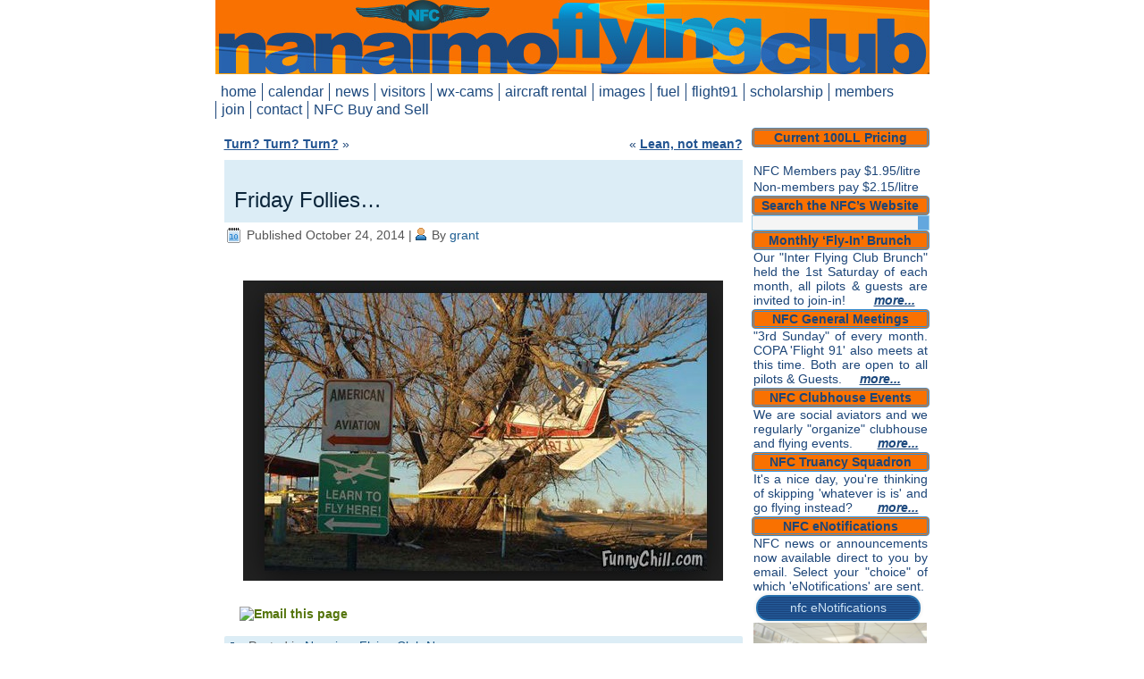

--- FILE ---
content_type: text/html; charset=UTF-8
request_url: https://www.nanaimoflyingclub.org/friday-follies-2/
body_size: 12805
content:
<!DOCTYPE html>
<html dir="ltr" lang="en-US">
<head>
<meta charset="UTF-8" />
<title>Friday Follies… | Nanaimo Flying ClubNanaimo Flying Club</title>
<!-- Created by Artisteer v4.1.0.59688 -->
<meta name="viewport" content="initial-scale = 1.0, maximum-scale = 1.0, user-scalable = no, width = device-width">
<!--[if lt IE 9]><script src="http://html5shiv.googlecode.com/svn/trunk/html5.js"></script><![endif]-->

<link rel="stylesheet" href="https://www.nanaimoflyingclub.org/wp-content/themes/nfcbare/style.css" media="screen" />
<link rel="pingback" href="https://www.nanaimoflyingclub.org/xmlrpc.php" />

		<!-- All in One SEO 4.9.3 - aioseo.com -->
	<meta name="robots" content="max-image-preview:large" />
	<meta name="author" content="grant"/>
	<meta name="keywords" content="nanaimo flying club news" />
	<link rel="canonical" href="https://www.nanaimoflyingclub.org/friday-follies-2/" />
	<meta name="generator" content="All in One SEO (AIOSEO) 4.9.3" />
		<script type="application/ld+json" class="aioseo-schema">
			{"@context":"https:\/\/schema.org","@graph":[{"@type":"Article","@id":"https:\/\/www.nanaimoflyingclub.org\/friday-follies-2\/#article","name":"Friday Follies\u2026 | Nanaimo Flying Club","headline":"Friday Follies&#8230;","author":{"@id":"https:\/\/www.nanaimoflyingclub.org\/author\/grantc\/#author"},"publisher":{"@id":"https:\/\/www.nanaimoflyingclub.org\/#organization"},"image":{"@type":"ImageObject","url":"https:\/\/www.nanaimoflyingclub.org\/wp-content\/uploads\/2014\/10\/TreePlane.jpg","@id":"https:\/\/www.nanaimoflyingclub.org\/friday-follies-2\/#articleImage","width":537,"height":336},"datePublished":"2014-10-24T00:58:01-07:00","dateModified":"2014-10-18T05:00:43-07:00","inLanguage":"en-US","mainEntityOfPage":{"@id":"https:\/\/www.nanaimoflyingclub.org\/friday-follies-2\/#webpage"},"isPartOf":{"@id":"https:\/\/www.nanaimoflyingclub.org\/friday-follies-2\/#webpage"},"articleSection":"Nanaimo Flying Club News"},{"@type":"BreadcrumbList","@id":"https:\/\/www.nanaimoflyingclub.org\/friday-follies-2\/#breadcrumblist","itemListElement":[{"@type":"ListItem","@id":"https:\/\/www.nanaimoflyingclub.org#listItem","position":1,"name":"Home","item":"https:\/\/www.nanaimoflyingclub.org","nextItem":{"@type":"ListItem","@id":"https:\/\/www.nanaimoflyingclub.org\/category\/nfc-news\/#listItem","name":"Nanaimo Flying Club News"}},{"@type":"ListItem","@id":"https:\/\/www.nanaimoflyingclub.org\/category\/nfc-news\/#listItem","position":2,"name":"Nanaimo Flying Club News","item":"https:\/\/www.nanaimoflyingclub.org\/category\/nfc-news\/","nextItem":{"@type":"ListItem","@id":"https:\/\/www.nanaimoflyingclub.org\/friday-follies-2\/#listItem","name":"Friday Follies&#8230;"},"previousItem":{"@type":"ListItem","@id":"https:\/\/www.nanaimoflyingclub.org#listItem","name":"Home"}},{"@type":"ListItem","@id":"https:\/\/www.nanaimoflyingclub.org\/friday-follies-2\/#listItem","position":3,"name":"Friday Follies&#8230;","previousItem":{"@type":"ListItem","@id":"https:\/\/www.nanaimoflyingclub.org\/category\/nfc-news\/#listItem","name":"Nanaimo Flying Club News"}}]},{"@type":"Organization","@id":"https:\/\/www.nanaimoflyingclub.org\/#organization","name":"Nanaimo Flying Club","description":"Welcome to the Nanaimo Flying Club","url":"https:\/\/www.nanaimoflyingclub.org\/"},{"@type":"Person","@id":"https:\/\/www.nanaimoflyingclub.org\/author\/grantc\/#author","url":"https:\/\/www.nanaimoflyingclub.org\/author\/grantc\/","name":"grant"},{"@type":"WebPage","@id":"https:\/\/www.nanaimoflyingclub.org\/friday-follies-2\/#webpage","url":"https:\/\/www.nanaimoflyingclub.org\/friday-follies-2\/","name":"Friday Follies\u2026 | Nanaimo Flying Club","inLanguage":"en-US","isPartOf":{"@id":"https:\/\/www.nanaimoflyingclub.org\/#website"},"breadcrumb":{"@id":"https:\/\/www.nanaimoflyingclub.org\/friday-follies-2\/#breadcrumblist"},"author":{"@id":"https:\/\/www.nanaimoflyingclub.org\/author\/grantc\/#author"},"creator":{"@id":"https:\/\/www.nanaimoflyingclub.org\/author\/grantc\/#author"},"datePublished":"2014-10-24T00:58:01-07:00","dateModified":"2014-10-18T05:00:43-07:00"},{"@type":"WebSite","@id":"https:\/\/www.nanaimoflyingclub.org\/#website","url":"https:\/\/www.nanaimoflyingclub.org\/","name":"Nanaimo Flying Club","description":"Welcome to the Nanaimo Flying Club","inLanguage":"en-US","publisher":{"@id":"https:\/\/www.nanaimoflyingclub.org\/#organization"}}]}
		</script>
		<!-- All in One SEO -->

<link rel="alternate" type="application/rss+xml" title="Nanaimo Flying Club &raquo; Feed" href="https://www.nanaimoflyingclub.org/feed/" />
<link rel="alternate" type="application/rss+xml" title="Nanaimo Flying Club &raquo; Comments Feed" href="https://www.nanaimoflyingclub.org/comments/feed/" />
<link rel="alternate" type="application/rss+xml" title="Nanaimo Flying Club &raquo; Friday Follies&#8230; Comments Feed" href="https://www.nanaimoflyingclub.org/friday-follies-2/feed/" />
<link rel="alternate" title="oEmbed (JSON)" type="application/json+oembed" href="https://www.nanaimoflyingclub.org/wp-json/oembed/1.0/embed?url=https%3A%2F%2Fwww.nanaimoflyingclub.org%2Ffriday-follies-2%2F" />
<link rel="alternate" title="oEmbed (XML)" type="text/xml+oembed" href="https://www.nanaimoflyingclub.org/wp-json/oembed/1.0/embed?url=https%3A%2F%2Fwww.nanaimoflyingclub.org%2Ffriday-follies-2%2F&#038;format=xml" />
<style id='wp-img-auto-sizes-contain-inline-css' type='text/css'>
img:is([sizes=auto i],[sizes^="auto," i]){contain-intrinsic-size:3000px 1500px}
/*# sourceURL=wp-img-auto-sizes-contain-inline-css */
</style>
<link rel='stylesheet' id='dashicons-css' href='https://www.nanaimoflyingclub.org/wp-includes/css/dashicons.min.css?ver=6.9' type='text/css' media='all' />
<link rel='stylesheet' id='wunderground-css' href='https://www.nanaimoflyingclub.org/wp-content/plugins/wunderground/assets/css/wunderground.css?ver=2.1.3' type='text/css' media='all' />
<link rel='stylesheet' id='validate-engine-css-css' href='https://www.nanaimoflyingclub.org/wp-content/plugins/wysija-newsletters/css/validationEngine.jquery.css?ver=2.21' type='text/css' media='all' />
<link rel='stylesheet' id='sponsor.flip.wall-css' href='https://www.nanaimoflyingclub.org/wp-content/plugins/wp-sponsor-flip-wall/assets/css/wp-sfw.css?ver=6.9' type='text/css' media='all' />
<style id='wp-emoji-styles-inline-css' type='text/css'>

	img.wp-smiley, img.emoji {
		display: inline !important;
		border: none !important;
		box-shadow: none !important;
		height: 1em !important;
		width: 1em !important;
		margin: 0 0.07em !important;
		vertical-align: -0.1em !important;
		background: none !important;
		padding: 0 !important;
	}
/*# sourceURL=wp-emoji-styles-inline-css */
</style>
<link rel='stylesheet' id='wp-block-library-css' href='https://www.nanaimoflyingclub.org/wp-includes/css/dist/block-library/style.min.css?ver=6.9' type='text/css' media='all' />
<style id='global-styles-inline-css' type='text/css'>
:root{--wp--preset--aspect-ratio--square: 1;--wp--preset--aspect-ratio--4-3: 4/3;--wp--preset--aspect-ratio--3-4: 3/4;--wp--preset--aspect-ratio--3-2: 3/2;--wp--preset--aspect-ratio--2-3: 2/3;--wp--preset--aspect-ratio--16-9: 16/9;--wp--preset--aspect-ratio--9-16: 9/16;--wp--preset--color--black: #000000;--wp--preset--color--cyan-bluish-gray: #abb8c3;--wp--preset--color--white: #ffffff;--wp--preset--color--pale-pink: #f78da7;--wp--preset--color--vivid-red: #cf2e2e;--wp--preset--color--luminous-vivid-orange: #ff6900;--wp--preset--color--luminous-vivid-amber: #fcb900;--wp--preset--color--light-green-cyan: #7bdcb5;--wp--preset--color--vivid-green-cyan: #00d084;--wp--preset--color--pale-cyan-blue: #8ed1fc;--wp--preset--color--vivid-cyan-blue: #0693e3;--wp--preset--color--vivid-purple: #9b51e0;--wp--preset--gradient--vivid-cyan-blue-to-vivid-purple: linear-gradient(135deg,rgb(6,147,227) 0%,rgb(155,81,224) 100%);--wp--preset--gradient--light-green-cyan-to-vivid-green-cyan: linear-gradient(135deg,rgb(122,220,180) 0%,rgb(0,208,130) 100%);--wp--preset--gradient--luminous-vivid-amber-to-luminous-vivid-orange: linear-gradient(135deg,rgb(252,185,0) 0%,rgb(255,105,0) 100%);--wp--preset--gradient--luminous-vivid-orange-to-vivid-red: linear-gradient(135deg,rgb(255,105,0) 0%,rgb(207,46,46) 100%);--wp--preset--gradient--very-light-gray-to-cyan-bluish-gray: linear-gradient(135deg,rgb(238,238,238) 0%,rgb(169,184,195) 100%);--wp--preset--gradient--cool-to-warm-spectrum: linear-gradient(135deg,rgb(74,234,220) 0%,rgb(151,120,209) 20%,rgb(207,42,186) 40%,rgb(238,44,130) 60%,rgb(251,105,98) 80%,rgb(254,248,76) 100%);--wp--preset--gradient--blush-light-purple: linear-gradient(135deg,rgb(255,206,236) 0%,rgb(152,150,240) 100%);--wp--preset--gradient--blush-bordeaux: linear-gradient(135deg,rgb(254,205,165) 0%,rgb(254,45,45) 50%,rgb(107,0,62) 100%);--wp--preset--gradient--luminous-dusk: linear-gradient(135deg,rgb(255,203,112) 0%,rgb(199,81,192) 50%,rgb(65,88,208) 100%);--wp--preset--gradient--pale-ocean: linear-gradient(135deg,rgb(255,245,203) 0%,rgb(182,227,212) 50%,rgb(51,167,181) 100%);--wp--preset--gradient--electric-grass: linear-gradient(135deg,rgb(202,248,128) 0%,rgb(113,206,126) 100%);--wp--preset--gradient--midnight: linear-gradient(135deg,rgb(2,3,129) 0%,rgb(40,116,252) 100%);--wp--preset--font-size--small: 13px;--wp--preset--font-size--medium: 20px;--wp--preset--font-size--large: 36px;--wp--preset--font-size--x-large: 42px;--wp--preset--spacing--20: 0.44rem;--wp--preset--spacing--30: 0.67rem;--wp--preset--spacing--40: 1rem;--wp--preset--spacing--50: 1.5rem;--wp--preset--spacing--60: 2.25rem;--wp--preset--spacing--70: 3.38rem;--wp--preset--spacing--80: 5.06rem;--wp--preset--shadow--natural: 6px 6px 9px rgba(0, 0, 0, 0.2);--wp--preset--shadow--deep: 12px 12px 50px rgba(0, 0, 0, 0.4);--wp--preset--shadow--sharp: 6px 6px 0px rgba(0, 0, 0, 0.2);--wp--preset--shadow--outlined: 6px 6px 0px -3px rgb(255, 255, 255), 6px 6px rgb(0, 0, 0);--wp--preset--shadow--crisp: 6px 6px 0px rgb(0, 0, 0);}:where(.is-layout-flex){gap: 0.5em;}:where(.is-layout-grid){gap: 0.5em;}body .is-layout-flex{display: flex;}.is-layout-flex{flex-wrap: wrap;align-items: center;}.is-layout-flex > :is(*, div){margin: 0;}body .is-layout-grid{display: grid;}.is-layout-grid > :is(*, div){margin: 0;}:where(.wp-block-columns.is-layout-flex){gap: 2em;}:where(.wp-block-columns.is-layout-grid){gap: 2em;}:where(.wp-block-post-template.is-layout-flex){gap: 1.25em;}:where(.wp-block-post-template.is-layout-grid){gap: 1.25em;}.has-black-color{color: var(--wp--preset--color--black) !important;}.has-cyan-bluish-gray-color{color: var(--wp--preset--color--cyan-bluish-gray) !important;}.has-white-color{color: var(--wp--preset--color--white) !important;}.has-pale-pink-color{color: var(--wp--preset--color--pale-pink) !important;}.has-vivid-red-color{color: var(--wp--preset--color--vivid-red) !important;}.has-luminous-vivid-orange-color{color: var(--wp--preset--color--luminous-vivid-orange) !important;}.has-luminous-vivid-amber-color{color: var(--wp--preset--color--luminous-vivid-amber) !important;}.has-light-green-cyan-color{color: var(--wp--preset--color--light-green-cyan) !important;}.has-vivid-green-cyan-color{color: var(--wp--preset--color--vivid-green-cyan) !important;}.has-pale-cyan-blue-color{color: var(--wp--preset--color--pale-cyan-blue) !important;}.has-vivid-cyan-blue-color{color: var(--wp--preset--color--vivid-cyan-blue) !important;}.has-vivid-purple-color{color: var(--wp--preset--color--vivid-purple) !important;}.has-black-background-color{background-color: var(--wp--preset--color--black) !important;}.has-cyan-bluish-gray-background-color{background-color: var(--wp--preset--color--cyan-bluish-gray) !important;}.has-white-background-color{background-color: var(--wp--preset--color--white) !important;}.has-pale-pink-background-color{background-color: var(--wp--preset--color--pale-pink) !important;}.has-vivid-red-background-color{background-color: var(--wp--preset--color--vivid-red) !important;}.has-luminous-vivid-orange-background-color{background-color: var(--wp--preset--color--luminous-vivid-orange) !important;}.has-luminous-vivid-amber-background-color{background-color: var(--wp--preset--color--luminous-vivid-amber) !important;}.has-light-green-cyan-background-color{background-color: var(--wp--preset--color--light-green-cyan) !important;}.has-vivid-green-cyan-background-color{background-color: var(--wp--preset--color--vivid-green-cyan) !important;}.has-pale-cyan-blue-background-color{background-color: var(--wp--preset--color--pale-cyan-blue) !important;}.has-vivid-cyan-blue-background-color{background-color: var(--wp--preset--color--vivid-cyan-blue) !important;}.has-vivid-purple-background-color{background-color: var(--wp--preset--color--vivid-purple) !important;}.has-black-border-color{border-color: var(--wp--preset--color--black) !important;}.has-cyan-bluish-gray-border-color{border-color: var(--wp--preset--color--cyan-bluish-gray) !important;}.has-white-border-color{border-color: var(--wp--preset--color--white) !important;}.has-pale-pink-border-color{border-color: var(--wp--preset--color--pale-pink) !important;}.has-vivid-red-border-color{border-color: var(--wp--preset--color--vivid-red) !important;}.has-luminous-vivid-orange-border-color{border-color: var(--wp--preset--color--luminous-vivid-orange) !important;}.has-luminous-vivid-amber-border-color{border-color: var(--wp--preset--color--luminous-vivid-amber) !important;}.has-light-green-cyan-border-color{border-color: var(--wp--preset--color--light-green-cyan) !important;}.has-vivid-green-cyan-border-color{border-color: var(--wp--preset--color--vivid-green-cyan) !important;}.has-pale-cyan-blue-border-color{border-color: var(--wp--preset--color--pale-cyan-blue) !important;}.has-vivid-cyan-blue-border-color{border-color: var(--wp--preset--color--vivid-cyan-blue) !important;}.has-vivid-purple-border-color{border-color: var(--wp--preset--color--vivid-purple) !important;}.has-vivid-cyan-blue-to-vivid-purple-gradient-background{background: var(--wp--preset--gradient--vivid-cyan-blue-to-vivid-purple) !important;}.has-light-green-cyan-to-vivid-green-cyan-gradient-background{background: var(--wp--preset--gradient--light-green-cyan-to-vivid-green-cyan) !important;}.has-luminous-vivid-amber-to-luminous-vivid-orange-gradient-background{background: var(--wp--preset--gradient--luminous-vivid-amber-to-luminous-vivid-orange) !important;}.has-luminous-vivid-orange-to-vivid-red-gradient-background{background: var(--wp--preset--gradient--luminous-vivid-orange-to-vivid-red) !important;}.has-very-light-gray-to-cyan-bluish-gray-gradient-background{background: var(--wp--preset--gradient--very-light-gray-to-cyan-bluish-gray) !important;}.has-cool-to-warm-spectrum-gradient-background{background: var(--wp--preset--gradient--cool-to-warm-spectrum) !important;}.has-blush-light-purple-gradient-background{background: var(--wp--preset--gradient--blush-light-purple) !important;}.has-blush-bordeaux-gradient-background{background: var(--wp--preset--gradient--blush-bordeaux) !important;}.has-luminous-dusk-gradient-background{background: var(--wp--preset--gradient--luminous-dusk) !important;}.has-pale-ocean-gradient-background{background: var(--wp--preset--gradient--pale-ocean) !important;}.has-electric-grass-gradient-background{background: var(--wp--preset--gradient--electric-grass) !important;}.has-midnight-gradient-background{background: var(--wp--preset--gradient--midnight) !important;}.has-small-font-size{font-size: var(--wp--preset--font-size--small) !important;}.has-medium-font-size{font-size: var(--wp--preset--font-size--medium) !important;}.has-large-font-size{font-size: var(--wp--preset--font-size--large) !important;}.has-x-large-font-size{font-size: var(--wp--preset--font-size--x-large) !important;}
/*# sourceURL=global-styles-inline-css */
</style>

<style id='classic-theme-styles-inline-css' type='text/css'>
/*! This file is auto-generated */
.wp-block-button__link{color:#fff;background-color:#32373c;border-radius:9999px;box-shadow:none;text-decoration:none;padding:calc(.667em + 2px) calc(1.333em + 2px);font-size:1.125em}.wp-block-file__button{background:#32373c;color:#fff;text-decoration:none}
/*# sourceURL=/wp-includes/css/classic-themes.min.css */
</style>
<link rel='stylesheet' id='awsm-ead-public-css' href='https://www.nanaimoflyingclub.org/wp-content/plugins/embed-any-document/css/embed-public.min.css?ver=2.7.12' type='text/css' media='all' />
<link rel='stylesheet' id='sidebar-login-css' href='https://www.nanaimoflyingclub.org/wp-content/plugins/sidebar-login/build/sidebar-login.css?ver=1603686396' type='text/css' media='all' />
<link rel='stylesheet' id='tablepress-default-css' href='https://www.nanaimoflyingclub.org/wp-content/plugins/tablepress/css/build/default.css?ver=3.2.6' type='text/css' media='all' />
<link rel='stylesheet' id='style.responsive.css-css' href='https://www.nanaimoflyingclub.org/wp-content/themes/nfcbare/style.responsive.css?ver=6.9' type='text/css' media='all' />
<script type="text/javascript" src="https://www.nanaimoflyingclub.org/wp-content/themes/nfcbare/jquery.js?ver=6.9" id="jquery-js"></script>
<script type="text/javascript" src="https://www.nanaimoflyingclub.org/wp-includes/js/jquery/ui/core.min.js?ver=1.13.3" id="jquery-ui-core-js"></script>
<script type="text/javascript" src="https://www.nanaimoflyingclub.org/wp-includes/js/jquery/ui/menu.min.js?ver=1.13.3" id="jquery-ui-menu-js"></script>
<script type="text/javascript" src="https://www.nanaimoflyingclub.org/wp-includes/js/dist/dom-ready.min.js?ver=f77871ff7694fffea381" id="wp-dom-ready-js"></script>
<script type="text/javascript" src="https://www.nanaimoflyingclub.org/wp-includes/js/dist/hooks.min.js?ver=dd5603f07f9220ed27f1" id="wp-hooks-js"></script>
<script type="text/javascript" src="https://www.nanaimoflyingclub.org/wp-includes/js/dist/i18n.min.js?ver=c26c3dc7bed366793375" id="wp-i18n-js"></script>
<script type="text/javascript" id="wp-i18n-js-after">
/* <![CDATA[ */
wp.i18n.setLocaleData( { 'text direction\u0004ltr': [ 'ltr' ] } );
//# sourceURL=wp-i18n-js-after
/* ]]> */
</script>
<script type="text/javascript" src="https://www.nanaimoflyingclub.org/wp-includes/js/dist/a11y.min.js?ver=cb460b4676c94bd228ed" id="wp-a11y-js"></script>
<script type="text/javascript" src="https://www.nanaimoflyingclub.org/wp-includes/js/jquery/ui/autocomplete.min.js?ver=1.13.3" id="jquery-ui-autocomplete-js"></script>
<script type="text/javascript" id="wunderground-widget-js-extra">
/* <![CDATA[ */
var WuWidget = {"apiKey":"3ffab52910ec1a0e","_wpnonce":"4186e08d6b","ajaxurl":"https://www.nanaimoflyingclub.org/wp-admin/admin-ajax.php","is_admin":"","subdomain":"www"};
//# sourceURL=wunderground-widget-js-extra
/* ]]> */
</script>
<script type="text/javascript" src="https://www.nanaimoflyingclub.org/wp-content/plugins/wunderground/assets/js/widget.min.js?ver=2.1.3" id="wunderground-widget-js"></script>
<script type="text/javascript" src="https://www.nanaimoflyingclub.org/wp-content/plugins/itro-popup/scripts/itro-scripts.js?ver=6.9" id="itro-scripts-js"></script>
<script type="text/javascript" src="https://www.nanaimoflyingclub.org/wp-content/themes/nfcbare/script.js?ver=6.9" id="script.js-js"></script>
<script type="text/javascript" src="https://www.nanaimoflyingclub.org/wp-content/themes/nfcbare/script.responsive.js?ver=6.9" id="script.responsive.js-js"></script>
<script type="text/javascript" src="https://www.nanaimoflyingclub.org/wp-content/plugins/countdown-timer/js/webtoolkit.sprintf.js?ver=3.0.6" id="webkit_sprintf-js"></script>
<link rel="https://api.w.org/" href="https://www.nanaimoflyingclub.org/wp-json/" /><link rel="alternate" title="JSON" type="application/json" href="https://www.nanaimoflyingclub.org/wp-json/wp/v2/posts/12263" /><link rel="EditURI" type="application/rsd+xml" title="RSD" href="https://www.nanaimoflyingclub.org/xmlrpc.php?rsd" />
<link rel='shortlink' href='https://www.nanaimoflyingclub.org/?p=12263' />

        <style type="text/css" media="screen">

          div.instaemail {
            margin: 12px 12px 12px 12px;
          }
          div.instaemail a, div.instaemail a:link, div.instaemail a:visited {
            text-decoration: none;
            font-size: 14px;
            color: #55750C;
            vertical-align: bottom;
            border: none;
          }

          .instaemail a:hover {
            cursor: pointer;
          }

          .instaemail a img  {
            border: none;
            padding:0;
            margin-right: 6px;
            box-shadow: none;
            -webkit-box-shadow: none;
            -moz-box-shadow: none;
          }

          .etp-alignleft {
            float: left;
          }
          .etp-alignright {
            float: right;
          }
          div.etp-aligncenter {
            display: block;
            margin-left: auto;
            margin-right: auto;
            text-align: center;
          }
          .instaemail a span {
            vertical-align: bottom;
          }

        </style>
        <style type="text/css" media="print">
          .instaemail {
            display: none;
          }
        </style>
        <link rel='stylesheet' id='soliloquy-style-css-css' href='https://www.nanaimoflyingclub.org/wp-content/plugins/soliloquy/assets/css/soliloquy.css?ver=2.7.2' type='text/css' media='all' />
<link rel='stylesheet' id='soliloquyclassic-theme-style-css-css' href='https://www.nanaimoflyingclub.org/wp-content/plugins/soliloquy/themes/classic/style.css?ver=2.7.2' type='text/css' media='all' />
</head>
<body class="wp-singular post-template-default single single-post postid-12263 single-format-standard wp-theme-nfcbare">

<div id="art-main">

<header class="clearfix art-header">


    <div class="art-shapes">



            </div>

                
                    
</header>

<nav class="art-nav clearfix">
    
<ul class="art-hmenu menu-7">
	<li class="menu-item-5102"><a title="home" href="https://www.nanaimoflyingclub.org/">home</a>
	</li>
	<li class="menu-item-5092"><a title="calendar" href="https://www.nanaimoflyingclub.org/calendar/">calendar</a>
	</li>
	<li class="menu-item-7339"><a title="news" href="https://www.nanaimoflyingclub.org/news/">news</a>
	</li>
	<li class="menu-item-5101"><a title="visitors" href="https://www.nanaimoflyingclub.org/visitors/">visitors</a>
	</li>
	<li class="menu-item-11015"><a title="wx-cams" href="https://www.nanaimoflyingclub.org/wx-cams/">wx-cams</a>
	</li>
	<li class="menu-item-14037"><a title="aircraft rental" href="https://www.nanaimoflyingclub.org/rental/">aircraft rental</a>
	</li>
	<li class="menu-item-5167"><a title="images" href="https://www.nanaimoflyingclub.org/images/">images</a>
	</li>
	<li class="menu-item-12858"><a title="fuel" href="https://www.nanaimoflyingclub.org/fuel-2/">fuel</a>
	</li>
	<li class="menu-item-5644"><a title="flight91" href="https://www.nanaimoflyingclub.org/flight91/">flight91</a>
	</li>
	<li class="menu-item-7340"><a title="scholarship" href="https://www.nanaimoflyingclub.org/scholarship/">scholarship</a>
	</li>
	<li class="menu-item-7047"><a title="members" href="https://www.nanaimoflyingclub.org/nfcbiz/">members</a>
	</li>
	<li class="menu-item-5096"><a title="join" href="https://www.nanaimoflyingclub.org/join/">join</a>
	</li>
	<li class="menu-item-5095"><a title="contact" href="https://www.nanaimoflyingclub.org/contact/">contact</a>
	</li>
	<li class="menu-item-13229"><a title="NFC Buy and Sell" href="https://www.nanaimoflyingclub.org/nfc-buy-and-sell/">NFC Buy and Sell</a>
	</li>
</ul>
 
    </nav>
<div class="art-sheet clearfix">
            <div class="art-layout-wrapper clearfix">
                <div class="art-content-layout">
                    <div class="art-content-layout-row">
                        <div class="art-layout-cell art-content clearfix">
							<article class="art-post art-article ">
                                                                                                <div class="art-postcontent clearfix"><div class="navigation">
	<div class="alignleft"><a href="https://www.nanaimoflyingclub.org/turn-turn-turn/" title="Turn? Turn? Turn?" rel="next">Turn? Turn? Turn?</a> &raquo;</div>
	<div class="alignright">&laquo; <a href="https://www.nanaimoflyingclub.org/lean-not-mean/" title="Lean, not mean?" rel="prev">Lean, not mean?</a></div>
 </div></div>
                                                

</article>
		<article id="post-12263"  class="art-post art-article  post-12263 post type-post status-publish format-standard hentry category-nfc-news">
                                <div class="art-postmetadataheader"><h1 class="art-postheader">Friday Follies&#8230;</h1></div>                                                <div class="art-postheadericons art-metadata-icons"><span class="art-postdateicon"><span class="date">Published</span> <span class="entry-date" title="00:58">October 24, 2014</span></span> | <span class="art-postauthoricon"><span class="author">By</span> <span class="author vcard"><a class="url fn n" href="https://www.nanaimoflyingclub.org/author/grantc/" title="View all posts by grant">grant</a></span></span></div>                <div class="art-postcontent clearfix"><p>&nbsp;</p>
<p><a href="https://www.nanaimoflyingclub.org/wp-content/uploads/2014/10/TreePlane.jpg"><img fetchpriority="high" decoding="async" class="aligncenter size-full wp-image-12264" src="https://www.nanaimoflyingclub.org/wp-content/uploads/2014/10/TreePlane.jpg" alt="TreePlane" width="537" height="336" srcset="https://www.nanaimoflyingclub.org/wp-content/uploads/2014/10/TreePlane.jpg 537w, https://www.nanaimoflyingclub.org/wp-content/uploads/2014/10/TreePlane-300x187.jpg 300w" sizes="(max-width: 537px) 100vw, 537px" /></a></p>
<div class="instaemail etp-alignleft"><a class="instaemail" id="instaemail-button" href="#" rel="nofollow" title="Email this page" onclick="pfEmail.init()" data-button-img=email-button>Email this page</a></div></div>
                                <div class="art-postmetadatafooter"><div class="art-postfootericons art-metadata-icons"><span class="art-postcategoryicon"><span class="categories">Posted in</span> <a href="https://www.nanaimoflyingclub.org/category/nfc-news/" rel="category tag">Nanaimo Flying Club News</a></span></div></div>                

</article>
				

                        </div>
                        

<div class="art-layout-cell art-sidebar1 clearfix"><div  id="text-61" class="art-block widget widget_text  clearfix">
        <div class="art-blockheader">
            <div class="t">Current 100LL Pricing</div>
        </div><div class="art-blockcontent">			<div class="textwidget"><p>&nbsp;</p>
<p style="text-align: justify;">NFC Members pay <!-- <a href="/fuel/" title="link to nfc fuel pages"> -->$1.95/litre</p>
<p>Non-members pay $2.15/litre</p>
<p style="text-align: justify;"><!--</a></p>


<a href="/fuel/" title="link to nfc fuel pages"></a> --></p>
<p><!--


<p style="text-align: justify;">or <a href="/fuel/prepay" title="link to nfc's pre-pay pages">$1.45</a> with <a href="/fuel/prepay/" title="link to nfc's debit card options">NFC Fuel Card.</a></p>


--></p>
<p style="text-align: justify;"><!--</a></p>


<a href="/fuel/" title="link to nfc fuel pages"></a> --></p>
</div>
		</div>
</div><div  id="search-2" class="art-block widget widget_search  clearfix">
        <div class="art-blockheader">
            <div class="t">Search the NFC&#8217;s Website</div>
        </div><div class="art-blockcontent"><form class="art-search" method="get" name="searchform" action="https://www.nanaimoflyingclub.org/">
	<input name="s" type="text" value="" />
	<input class="art-search-button" type="submit" value="" />
</form></div>
</div><div  id="text-7" class="art-block widget widget_text  clearfix">
        <div class="art-blockheader">
            <div class="t">Monthly &#8216;Fly-In&#8217; Brunch</div>
        </div><div class="art-blockcontent">			<div class="textwidget"><p>Our "Inter Flying Club Brunch" held the 1st Saturday of each month, all pilots &amp; guests are invited to join-in! &nbsp&nbsp&nbsp&nbsp&nbsp&nbsp&nbsp<a href="/calendar/brunch" title="link to fly-in brunch details">more...</a></p>
</div>
		</div>
</div><div  id="text-8" class="art-block widget widget_text  clearfix">
        <div class="art-blockheader">
            <div class="t">NFC General Meetings</div>
        </div><div class="art-blockcontent">			<div class="textwidget"><p>"3rd Sunday" of every month. COPA 'Flight 91' also meets at this
time. Both are open to all pilots &amp; Guests. &nbsp&nbsp&nbsp&nbsp;<a href="/calendar/meeting" style="font-weight: bold; " title="link to nfc general meeting page">more...</a></p>

</div>
		</div>
</div><div  id="text-9" class="art-block widget widget_text  clearfix">
        <div class="art-blockheader">
            <div class="t">NFC Clubhouse Events</div>
        </div><div class="art-blockcontent">			<div class="textwidget"><p>We are social aviators and we regularly "organize" clubhouse and flying events.&nbsp&nbsp&nbsp&nbsp&nbsp&nbsp&nbsp;<a href="/calendar/events" title="link to nfc events page">more...</a></p></div>
		</div>
</div><div  id="text-10" class="art-block widget widget_text  clearfix">
        <div class="art-blockheader">
            <div class="t">NFC Truancy Squadron</div>
        </div><div class="art-blockcontent">			<div class="textwidget"><p>It's a nice day, you're thinking of skipping 'whatever is is' and go flying instead? &nbsp&nbsp&nbsp&nbsp&nbsp&nbsp;<a href="/calendar/truancy-squadron" title="link to nfc truancy squadron page">more...</a></p></div>
		</div>
</div><div  id="text-12" class="art-block widget widget_text  clearfix">
        <div class="art-blockheader">
            <div class="t">NFC eNotifications</div>
        </div><div class="art-blockcontent">			<div class="textwidget"><p style="text-align: justify;">NFC news or announcements now available direct to you by email. Select your "choice" of which  'eNotifications' are sent.</p>

<p style="text-align: center;"><a href="http://www.nanaimoflyingclub.org/nfcbiz/eNote/" title="link to nfc's eNote sunbscription page" class="art-button" target="_blank">nfc eNotifications</a></p>

<div class="soliloquy-outer-container" data-soliloquy-loaded="0"><div aria-live="polite" id="soliloquy-container-4195_1" class="soliloquy-container soliloquy-transition-fade soliloquy-fade soliloquy-controls-active soliloquy-arrows-active soliloquy-pauseplay-active  soliloquy-theme-classic no-js" style="max-width:194px;margin:0 auto 20px;"><ul id="soliloquy-4195_1" class="soliloquy-slider soliloquy-slides soliloquy-wrap soliloquy-clear"><li aria-hidden="true" class="soliloquy-item soliloquy-item-1 soliloquy-id-4235 soliloquy-image-slide" draggable="false" style="list-style:none;"><img id="soliloquy-image-4235" class="soliloquy-image soliloquy-image-1" src="https://www.nanaimoflyingclub.org/wp-content/uploads/2013/02/Image2625.jpg" alt="Image26" data-soliloquy-src-mobile="https://www.nanaimoflyingclub.org/wp-content/uploads/2013/02/Image2625-600x200_c.jpg" loading="lazy" /></li><li aria-hidden="true" class="soliloquy-item soliloquy-item-2 soliloquy-id-4233 soliloquy-image-slide" draggable="false" style="list-style:none;"><img id="soliloquy-image-4233" class="soliloquy-image soliloquy-image-2 soliloquy-preload" src="https://www.nanaimoflyingclub.org/wp-content/plugins/soliloquy/assets/css/images/holder.gif" data-soliloquy-src="https://www.nanaimoflyingclub.org/wp-content/uploads/2013/02/Image2527.jpg" alt="Image25" data-soliloquy-src-mobile="https://www.nanaimoflyingclub.org/wp-content/uploads/2013/02/Image2527-600x200_c.jpg" loading="lazy" /></li><li aria-hidden="true" class="soliloquy-item soliloquy-item-3 soliloquy-id-4245 soliloquy-image-slide" draggable="false" style="list-style:none;"><img id="soliloquy-image-4245" class="soliloquy-image soliloquy-image-3 soliloquy-preload" src="https://www.nanaimoflyingclub.org/wp-content/plugins/soliloquy/assets/css/images/holder.gif" data-soliloquy-src="https://www.nanaimoflyingclub.org/wp-content/uploads/2013/02/Image31-4.jpg" alt="Image31 (4)" data-soliloquy-src-mobile="https://www.nanaimoflyingclub.org/wp-content/uploads/2013/02/Image31-4-600x200_c.jpg" loading="lazy" /></li><li aria-hidden="true" class="soliloquy-item soliloquy-item-4 soliloquy-id-4253 soliloquy-image-slide" draggable="false" style="list-style:none;"><img id="soliloquy-image-4253" class="soliloquy-image soliloquy-image-4 soliloquy-preload" src="https://www.nanaimoflyingclub.org/wp-content/plugins/soliloquy/assets/css/images/holder.gif" data-soliloquy-src="https://www.nanaimoflyingclub.org/wp-content/uploads/2013/02/Image3719.jpg" alt="Image37" data-soliloquy-src-mobile="https://www.nanaimoflyingclub.org/wp-content/uploads/2013/02/Image3719-600x200_c.jpg" loading="lazy" /></li><li aria-hidden="true" class="soliloquy-item soliloquy-item-5 soliloquy-id-4205 soliloquy-image-slide" draggable="false" style="list-style:none;"><img id="soliloquy-image-4205" class="soliloquy-image soliloquy-image-5 soliloquy-preload" src="https://www.nanaimoflyingclub.org/wp-content/plugins/soliloquy/assets/css/images/holder.gif" data-soliloquy-src="https://www.nanaimoflyingclub.org/wp-content/uploads/2013/02/Image5106.jpg" alt="Image5" data-soliloquy-src-mobile="https://www.nanaimoflyingclub.org/wp-content/uploads/2013/02/Image5106-600x200_c.jpg" loading="lazy" /></li><li aria-hidden="true" class="soliloquy-item soliloquy-item-6 soliloquy-id-4259 soliloquy-image-slide" draggable="false" style="list-style:none;"><img id="soliloquy-image-4259" class="soliloquy-image soliloquy-image-6 soliloquy-preload" src="https://www.nanaimoflyingclub.org/wp-content/plugins/soliloquy/assets/css/images/holder.gif" data-soliloquy-src="https://www.nanaimoflyingclub.org/wp-content/uploads/2013/02/Image40-27.jpg" alt="Image40 (2)" data-soliloquy-src-mobile="https://www.nanaimoflyingclub.org/wp-content/uploads/2013/02/Image40-27-600x200_c.jpg" loading="lazy" /></li><li aria-hidden="true" class="soliloquy-item soliloquy-item-7 soliloquy-id-4257 soliloquy-image-slide" draggable="false" style="list-style:none;"><img id="soliloquy-image-4257" class="soliloquy-image soliloquy-image-7 soliloquy-preload" src="https://www.nanaimoflyingclub.org/wp-content/plugins/soliloquy/assets/css/images/holder.gif" data-soliloquy-src="https://www.nanaimoflyingclub.org/wp-content/uploads/2013/02/Image39-26.jpg" alt="Image39 (2)" data-soliloquy-src-mobile="https://www.nanaimoflyingclub.org/wp-content/uploads/2013/02/Image39-26-600x200_c.jpg" loading="lazy" /></li><li aria-hidden="true" class="soliloquy-item soliloquy-item-8 soliloquy-id-4238 soliloquy-image-slide" draggable="false" style="list-style:none;"><img id="soliloquy-image-4238" class="soliloquy-image soliloquy-image-8 soliloquy-preload" src="https://www.nanaimoflyingclub.org/wp-content/plugins/soliloquy/assets/css/images/holder.gif" data-soliloquy-src="https://www.nanaimoflyingclub.org/wp-content/uploads/2013/02/Image28-3.jpg" alt="Image28 (3)" data-soliloquy-src-mobile="https://www.nanaimoflyingclub.org/wp-content/uploads/2013/02/Image28-3-600x200_c.jpg" loading="lazy" /></li><li aria-hidden="true" class="soliloquy-item soliloquy-item-9 soliloquy-id-4255 soliloquy-image-slide" draggable="false" style="list-style:none;"><img id="soliloquy-image-4255" class="soliloquy-image soliloquy-image-9 soliloquy-preload" src="https://www.nanaimoflyingclub.org/wp-content/plugins/soliloquy/assets/css/images/holder.gif" data-soliloquy-src="https://www.nanaimoflyingclub.org/wp-content/uploads/2013/02/Image38-3.jpg" alt="Image38 (3)" data-soliloquy-src-mobile="https://www.nanaimoflyingclub.org/wp-content/uploads/2013/02/Image38-3-600x200_c.jpg" loading="lazy" /></li><li aria-hidden="true" class="soliloquy-item soliloquy-item-10 soliloquy-id-4201 soliloquy-image-slide" draggable="false" style="list-style:none;"><img id="soliloquy-image-4201" class="soliloquy-image soliloquy-image-10 soliloquy-preload" src="https://www.nanaimoflyingclub.org/wp-content/plugins/soliloquy/assets/css/images/holder.gif" data-soliloquy-src="https://www.nanaimoflyingclub.org/wp-content/uploads/2013/02/Image2-4.jpg" alt="OLYMPUS DIGITAL CAMERA" data-soliloquy-src-mobile="https://www.nanaimoflyingclub.org/wp-content/uploads/2013/02/Image2-4-600x200_c.jpg" loading="lazy" /></li><li aria-hidden="true" class="soliloquy-item soliloquy-item-11 soliloquy-id-4249 soliloquy-image-slide" draggable="false" style="list-style:none;"><img id="soliloquy-image-4249" class="soliloquy-image soliloquy-image-11 soliloquy-preload" src="https://www.nanaimoflyingclub.org/wp-content/plugins/soliloquy/assets/css/images/holder.gif" data-soliloquy-src="https://www.nanaimoflyingclub.org/wp-content/uploads/2013/02/Image33-27.jpg" alt="Image33 (2)" data-soliloquy-src-mobile="https://www.nanaimoflyingclub.org/wp-content/uploads/2013/02/Image33-27-600x200_c.jpg" loading="lazy" /></li><li aria-hidden="true" class="soliloquy-item soliloquy-item-12 soliloquy-id-4247 soliloquy-image-slide" draggable="false" style="list-style:none;"><img id="soliloquy-image-4247" class="soliloquy-image soliloquy-image-12 soliloquy-preload" src="https://www.nanaimoflyingclub.org/wp-content/plugins/soliloquy/assets/css/images/holder.gif" data-soliloquy-src="https://www.nanaimoflyingclub.org/wp-content/uploads/2013/02/Image32-3.jpg" alt="Image32 (3)" data-soliloquy-src-mobile="https://www.nanaimoflyingclub.org/wp-content/uploads/2013/02/Image32-3-600x200_c.jpg" loading="lazy" /></li><li aria-hidden="true" class="soliloquy-item soliloquy-item-13 soliloquy-id-4262 soliloquy-image-slide" draggable="false" style="list-style:none;"><img id="soliloquy-image-4262" class="soliloquy-image soliloquy-image-13 soliloquy-preload" src="https://www.nanaimoflyingclub.org/wp-content/plugins/soliloquy/assets/css/images/holder.gif" data-soliloquy-src="https://www.nanaimoflyingclub.org/wp-content/uploads/2013/02/Image41-27.jpg" alt="Image41 (2)" data-soliloquy-src-mobile="https://www.nanaimoflyingclub.org/wp-content/uploads/2013/02/Image41-27-600x200_c.jpg" loading="lazy" /></li><li aria-hidden="true" class="soliloquy-item soliloquy-item-14 soliloquy-id-4223 soliloquy-image-slide" draggable="false" style="list-style:none;"><img id="soliloquy-image-4223" class="soliloquy-image soliloquy-image-14 soliloquy-preload" src="https://www.nanaimoflyingclub.org/wp-content/plugins/soliloquy/assets/css/images/holder.gif" data-soliloquy-src="https://www.nanaimoflyingclub.org/wp-content/uploads/2013/02/Image18-3.jpg" alt="Image18 (3)" data-soliloquy-src-mobile="https://www.nanaimoflyingclub.org/wp-content/uploads/2013/02/Image18-3-600x200_c.jpg" loading="lazy" /></li><li aria-hidden="true" class="soliloquy-item soliloquy-item-15 soliloquy-id-4280 soliloquy-image-slide" draggable="false" style="list-style:none;"><img id="soliloquy-image-4280" class="soliloquy-image soliloquy-image-15 soliloquy-preload" src="https://www.nanaimoflyingclub.org/wp-content/plugins/soliloquy/assets/css/images/holder.gif" data-soliloquy-src="https://www.nanaimoflyingclub.org/wp-content/uploads/2013/02/Image6812.jpg" alt="Image68" data-soliloquy-src-mobile="https://www.nanaimoflyingclub.org/wp-content/uploads/2013/02/Image6812-600x200_c.jpg" loading="lazy" /></li><li aria-hidden="true" class="soliloquy-item soliloquy-item-16 soliloquy-id-4276 soliloquy-image-slide" draggable="false" style="list-style:none;"><img id="soliloquy-image-4276" class="soliloquy-image soliloquy-image-16 soliloquy-preload" src="https://www.nanaimoflyingclub.org/wp-content/plugins/soliloquy/assets/css/images/holder.gif" data-soliloquy-src="https://www.nanaimoflyingclub.org/wp-content/uploads/2013/02/Image5121.jpg" alt="Image51" data-soliloquy-src-mobile="https://www.nanaimoflyingclub.org/wp-content/uploads/2013/02/Image5121-600x200_c.jpg" loading="lazy" /></li><li aria-hidden="true" class="soliloquy-item soliloquy-item-17 soliloquy-id-4246 soliloquy-image-slide" draggable="false" style="list-style:none;"><img id="soliloquy-image-4246" class="soliloquy-image soliloquy-image-17 soliloquy-preload" src="https://www.nanaimoflyingclub.org/wp-content/plugins/soliloquy/assets/css/images/holder.gif" data-soliloquy-src="https://www.nanaimoflyingclub.org/wp-content/uploads/2013/02/Image3130.jpg" alt="Image31" data-soliloquy-src-mobile="https://www.nanaimoflyingclub.org/wp-content/uploads/2013/02/Image3130-600x200_c.jpg" loading="lazy" /></li><li aria-hidden="true" class="soliloquy-item soliloquy-item-18 soliloquy-id-4197 soliloquy-image-slide" draggable="false" style="list-style:none;"><img id="soliloquy-image-4197" class="soliloquy-image soliloquy-image-18 soliloquy-preload" src="https://www.nanaimoflyingclub.org/wp-content/plugins/soliloquy/assets/css/images/holder.gif" data-soliloquy-src="https://www.nanaimoflyingclub.org/wp-content/uploads/2013/02/Image1-32.jpg" alt="Image1 (3)" data-soliloquy-src-mobile="https://www.nanaimoflyingclub.org/wp-content/uploads/2013/02/Image1-32-600x200_c.jpg" loading="lazy" /></li><li aria-hidden="true" class="soliloquy-item soliloquy-item-19 soliloquy-id-4221 soliloquy-image-slide" draggable="false" style="list-style:none;"><img id="soliloquy-image-4221" class="soliloquy-image soliloquy-image-19 soliloquy-preload" src="https://www.nanaimoflyingclub.org/wp-content/plugins/soliloquy/assets/css/images/holder.gif" data-soliloquy-src="https://www.nanaimoflyingclub.org/wp-content/uploads/2013/02/Image17-3.jpg" alt="Image17 (3)" data-soliloquy-src-mobile="https://www.nanaimoflyingclub.org/wp-content/uploads/2013/02/Image17-3-600x200_c.jpg" loading="lazy" /></li><li aria-hidden="true" class="soliloquy-item soliloquy-item-20 soliloquy-id-4271 soliloquy-image-slide" draggable="false" style="list-style:none;"><img id="soliloquy-image-4271" class="soliloquy-image soliloquy-image-20 soliloquy-preload" src="https://www.nanaimoflyingclub.org/wp-content/plugins/soliloquy/assets/css/images/holder.gif" data-soliloquy-src="https://www.nanaimoflyingclub.org/wp-content/uploads/2013/02/Image48-23.jpg" alt="Image48 (2)" data-soliloquy-src-mobile="https://www.nanaimoflyingclub.org/wp-content/uploads/2013/02/Image48-23-600x200_c.jpg" loading="lazy" /></li><li aria-hidden="true" class="soliloquy-item soliloquy-item-21 soliloquy-id-4265 soliloquy-image-slide" draggable="false" style="list-style:none;"><img id="soliloquy-image-4265" class="soliloquy-image soliloquy-image-21 soliloquy-preload" src="https://www.nanaimoflyingclub.org/wp-content/plugins/soliloquy/assets/css/images/holder.gif" data-soliloquy-src="https://www.nanaimoflyingclub.org/wp-content/uploads/2013/02/Image42-3.jpg" alt="Image42 (3)" data-soliloquy-src-mobile="https://www.nanaimoflyingclub.org/wp-content/uploads/2013/02/Image42-3-600x200_c.jpg" loading="lazy" /></li><li aria-hidden="true" class="soliloquy-item soliloquy-item-22 soliloquy-id-4237 soliloquy-image-slide" draggable="false" style="list-style:none;"><img id="soliloquy-image-4237" class="soliloquy-image soliloquy-image-22 soliloquy-preload" src="https://www.nanaimoflyingclub.org/wp-content/plugins/soliloquy/assets/css/images/holder.gif" data-soliloquy-src="https://www.nanaimoflyingclub.org/wp-content/uploads/2013/02/Image2723.jpg" alt="Image27" data-soliloquy-src-mobile="https://www.nanaimoflyingclub.org/wp-content/uploads/2013/02/Image2723-600x200_c.jpg" loading="lazy" /></li><li aria-hidden="true" class="soliloquy-item soliloquy-item-23 soliloquy-id-4214 soliloquy-image-slide" draggable="false" style="list-style:none;"><img id="soliloquy-image-4214" class="soliloquy-image soliloquy-image-23 soliloquy-preload" src="https://www.nanaimoflyingclub.org/wp-content/plugins/soliloquy/assets/css/images/holder.gif" data-soliloquy-src="https://www.nanaimoflyingclub.org/wp-content/uploads/2013/02/Image1235.jpg" alt="Image12" data-soliloquy-src-mobile="https://www.nanaimoflyingclub.org/wp-content/uploads/2013/02/Image1235-600x200_c.jpg" loading="lazy" /></li><li aria-hidden="true" class="soliloquy-item soliloquy-item-24 soliloquy-id-4198 soliloquy-image-slide" draggable="false" style="list-style:none;"><img id="soliloquy-image-4198" class="soliloquy-image soliloquy-image-24 soliloquy-preload" src="https://www.nanaimoflyingclub.org/wp-content/plugins/soliloquy/assets/css/images/holder.gif" data-soliloquy-src="https://www.nanaimoflyingclub.org/wp-content/uploads/2013/02/Image1-41.jpg" alt="OLYMPUS DIGITAL CAMERA" data-soliloquy-src-mobile="https://www.nanaimoflyingclub.org/wp-content/uploads/2013/02/Image1-41-600x200_c.jpg" loading="lazy" /></li><li aria-hidden="true" class="soliloquy-item soliloquy-item-25 soliloquy-id-4252 soliloquy-image-slide" draggable="false" style="list-style:none;"><img id="soliloquy-image-4252" class="soliloquy-image soliloquy-image-25 soliloquy-preload" src="https://www.nanaimoflyingclub.org/wp-content/plugins/soliloquy/assets/css/images/holder.gif" data-soliloquy-src="https://www.nanaimoflyingclub.org/wp-content/uploads/2013/02/Image36-28.jpg" alt="Image36 (2)" data-soliloquy-src-mobile="https://www.nanaimoflyingclub.org/wp-content/uploads/2013/02/Image36-28-600x200_c.jpg" loading="lazy" /></li><li aria-hidden="true" class="soliloquy-item soliloquy-item-26 soliloquy-id-4215 soliloquy-image-slide" draggable="false" style="list-style:none;"><img id="soliloquy-image-4215" class="soliloquy-image soliloquy-image-26 soliloquy-preload" src="https://www.nanaimoflyingclub.org/wp-content/plugins/soliloquy/assets/css/images/holder.gif" data-soliloquy-src="https://www.nanaimoflyingclub.org/wp-content/uploads/2013/02/Image14-27.jpg" alt="Image14 (2)" data-soliloquy-src-mobile="https://www.nanaimoflyingclub.org/wp-content/uploads/2013/02/Image14-27-600x200_c.jpg" loading="lazy" /></li><li aria-hidden="true" class="soliloquy-item soliloquy-item-27 soliloquy-id-4266 soliloquy-image-slide" draggable="false" style="list-style:none;"><img id="soliloquy-image-4266" class="soliloquy-image soliloquy-image-27 soliloquy-preload" src="https://www.nanaimoflyingclub.org/wp-content/plugins/soliloquy/assets/css/images/holder.gif" data-soliloquy-src="https://www.nanaimoflyingclub.org/wp-content/uploads/2013/02/Image4220.jpg" alt="Image42" data-soliloquy-src-mobile="https://www.nanaimoflyingclub.org/wp-content/uploads/2013/02/Image4220-600x200_c.jpg" loading="lazy" /></li><li aria-hidden="true" class="soliloquy-item soliloquy-item-28 soliloquy-id-4212 soliloquy-image-slide" draggable="false" style="list-style:none;"><img id="soliloquy-image-4212" class="soliloquy-image soliloquy-image-28 soliloquy-preload" src="https://www.nanaimoflyingclub.org/wp-content/plugins/soliloquy/assets/css/images/holder.gif" data-soliloquy-src="https://www.nanaimoflyingclub.org/wp-content/uploads/2013/02/Image11-3.jpg" alt="Image11 (3)" data-soliloquy-src-mobile="https://www.nanaimoflyingclub.org/wp-content/uploads/2013/02/Image11-3-600x200_c.jpg" loading="lazy" /></li><li aria-hidden="true" class="soliloquy-item soliloquy-item-29 soliloquy-id-4207 soliloquy-image-slide" draggable="false" style="list-style:none;"><img id="soliloquy-image-4207" class="soliloquy-image soliloquy-image-29 soliloquy-preload" src="https://www.nanaimoflyingclub.org/wp-content/plugins/soliloquy/assets/css/images/holder.gif" data-soliloquy-src="https://www.nanaimoflyingclub.org/wp-content/uploads/2013/02/Image7-28.jpg" alt="Image7 (2)" data-soliloquy-src-mobile="https://www.nanaimoflyingclub.org/wp-content/uploads/2013/02/Image7-28-600x200_c.jpg" loading="lazy" /></li><li aria-hidden="true" class="soliloquy-item soliloquy-item-30 soliloquy-id-4240 soliloquy-image-slide" draggable="false" style="list-style:none;"><img id="soliloquy-image-4240" class="soliloquy-image soliloquy-image-30 soliloquy-preload" src="https://www.nanaimoflyingclub.org/wp-content/plugins/soliloquy/assets/css/images/holder.gif" data-soliloquy-src="https://www.nanaimoflyingclub.org/wp-content/uploads/2013/02/Image29-28.jpg" alt="Image29 (2)" data-soliloquy-src-mobile="https://www.nanaimoflyingclub.org/wp-content/uploads/2013/02/Image29-28-600x200_c.jpg" loading="lazy" /></li><li aria-hidden="true" class="soliloquy-item soliloquy-item-31 soliloquy-id-4229 soliloquy-image-slide" draggable="false" style="list-style:none;"><img id="soliloquy-image-4229" class="soliloquy-image soliloquy-image-31 soliloquy-preload" src="https://www.nanaimoflyingclub.org/wp-content/plugins/soliloquy/assets/css/images/holder.gif" data-soliloquy-src="https://www.nanaimoflyingclub.org/wp-content/uploads/2013/02/Image23-27.jpg" alt="Image23 (2)" data-soliloquy-src-mobile="https://www.nanaimoflyingclub.org/wp-content/uploads/2013/02/Image23-27-600x200_c.jpg" loading="lazy" /></li><li aria-hidden="true" class="soliloquy-item soliloquy-item-32 soliloquy-id-4200 soliloquy-image-slide" draggable="false" style="list-style:none;"><img id="soliloquy-image-4200" class="soliloquy-image soliloquy-image-32 soliloquy-preload" src="https://www.nanaimoflyingclub.org/wp-content/plugins/soliloquy/assets/css/images/holder.gif" data-soliloquy-src="https://www.nanaimoflyingclub.org/wp-content/uploads/2013/02/Image2-33.jpg" alt="Image2 (3)" data-soliloquy-src-mobile="https://www.nanaimoflyingclub.org/wp-content/uploads/2013/02/Image2-33-600x200_c.jpg" loading="lazy" /></li><li aria-hidden="true" class="soliloquy-item soliloquy-item-33 soliloquy-id-4231 soliloquy-image-slide" draggable="false" style="list-style:none;"><img id="soliloquy-image-4231" class="soliloquy-image soliloquy-image-33 soliloquy-preload" src="https://www.nanaimoflyingclub.org/wp-content/plugins/soliloquy/assets/css/images/holder.gif" data-soliloquy-src="https://www.nanaimoflyingclub.org/wp-content/uploads/2013/02/Image25-29.jpg" alt="Image25 (2)" data-soliloquy-src-mobile="https://www.nanaimoflyingclub.org/wp-content/uploads/2013/02/Image25-29-600x200_c.jpg" loading="lazy" /></li><li aria-hidden="true" class="soliloquy-item soliloquy-item-34 soliloquy-id-4243 soliloquy-image-slide" draggable="false" style="list-style:none;"><img id="soliloquy-image-4243" class="soliloquy-image soliloquy-image-34 soliloquy-preload" src="https://www.nanaimoflyingclub.org/wp-content/plugins/soliloquy/assets/css/images/holder.gif" data-soliloquy-src="https://www.nanaimoflyingclub.org/wp-content/uploads/2013/02/Image3024.jpg" alt="Image30" data-soliloquy-src-mobile="https://www.nanaimoflyingclub.org/wp-content/uploads/2013/02/Image3024-600x200_c.jpg" loading="lazy" /></li><li aria-hidden="true" class="soliloquy-item soliloquy-item-35 soliloquy-id-4210 soliloquy-image-slide" draggable="false" style="list-style:none;"><img id="soliloquy-image-4210" class="soliloquy-image soliloquy-image-35 soliloquy-preload" src="https://www.nanaimoflyingclub.org/wp-content/plugins/soliloquy/assets/css/images/holder.gif" data-soliloquy-src="https://www.nanaimoflyingclub.org/wp-content/uploads/2013/02/Image10-31.jpg" alt="Image10 (3)" data-soliloquy-src-mobile="https://www.nanaimoflyingclub.org/wp-content/uploads/2013/02/Image10-31-600x200_c.jpg" loading="lazy" /></li><li aria-hidden="true" class="soliloquy-item soliloquy-item-36 soliloquy-id-4269 soliloquy-image-slide" draggable="false" style="list-style:none;"><img id="soliloquy-image-4269" class="soliloquy-image soliloquy-image-36 soliloquy-preload" src="https://www.nanaimoflyingclub.org/wp-content/plugins/soliloquy/assets/css/images/holder.gif" data-soliloquy-src="https://www.nanaimoflyingclub.org/wp-content/uploads/2013/02/Image4421.jpg" alt="Image44" data-soliloquy-src-mobile="https://www.nanaimoflyingclub.org/wp-content/uploads/2013/02/Image4421-600x200_c.jpg" loading="lazy" /></li><li aria-hidden="true" class="soliloquy-item soliloquy-item-37 soliloquy-id-4196 soliloquy-image-slide" draggable="false" style="list-style:none;"><img id="soliloquy-image-4196" class="soliloquy-image soliloquy-image-37 soliloquy-preload" src="https://www.nanaimoflyingclub.org/wp-content/plugins/soliloquy/assets/css/images/holder.gif" data-soliloquy-src="https://www.nanaimoflyingclub.org/wp-content/uploads/2013/02/Image1-211.jpg" alt="Image1 (2)" data-soliloquy-src-mobile="https://www.nanaimoflyingclub.org/wp-content/uploads/2013/02/Image1-211-600x200_c.jpg" loading="lazy" /></li><li aria-hidden="true" class="soliloquy-item soliloquy-item-38 soliloquy-id-4242 soliloquy-image-slide" draggable="false" style="list-style:none;"><img id="soliloquy-image-4242" class="soliloquy-image soliloquy-image-38 soliloquy-preload" src="https://www.nanaimoflyingclub.org/wp-content/plugins/soliloquy/assets/css/images/holder.gif" data-soliloquy-src="https://www.nanaimoflyingclub.org/wp-content/uploads/2013/02/Image30-3.jpg" alt="Image30 (3)" data-soliloquy-src-mobile="https://www.nanaimoflyingclub.org/wp-content/uploads/2013/02/Image30-3-600x200_c.jpg" loading="lazy" /></li><li aria-hidden="true" class="soliloquy-item soliloquy-item-39 soliloquy-id-4277 soliloquy-image-slide" draggable="false" style="list-style:none;"><img id="soliloquy-image-4277" class="soliloquy-image soliloquy-image-39 soliloquy-preload" src="https://www.nanaimoflyingclub.org/wp-content/plugins/soliloquy/assets/css/images/holder.gif" data-soliloquy-src="https://www.nanaimoflyingclub.org/wp-content/uploads/2013/02/Image5218.jpg" alt="OLYMPUS DIGITAL CAMERA" data-soliloquy-src-mobile="https://www.nanaimoflyingclub.org/wp-content/uploads/2013/02/Image5218-600x200_c.jpg" loading="lazy" /></li><li aria-hidden="true" class="soliloquy-item soliloquy-item-40 soliloquy-id-4273 soliloquy-image-slide" draggable="false" style="list-style:none;"><img id="soliloquy-image-4273" class="soliloquy-image soliloquy-image-40 soliloquy-preload" src="https://www.nanaimoflyingclub.org/wp-content/plugins/soliloquy/assets/css/images/holder.gif" data-soliloquy-src="https://www.nanaimoflyingclub.org/wp-content/uploads/2013/02/Image50-25.jpg" alt="Image50 (2)" data-soliloquy-src-mobile="https://www.nanaimoflyingclub.org/wp-content/uploads/2013/02/Image50-25-600x200_c.jpg" loading="lazy" /></li><li aria-hidden="true" class="soliloquy-item soliloquy-item-41 soliloquy-id-4279 soliloquy-image-slide" draggable="false" style="list-style:none;"><img id="soliloquy-image-4279" class="soliloquy-image soliloquy-image-41 soliloquy-preload" src="https://www.nanaimoflyingclub.org/wp-content/plugins/soliloquy/assets/css/images/holder.gif" data-soliloquy-src="https://www.nanaimoflyingclub.org/wp-content/uploads/2013/02/Image6120.jpg" alt="OLYMPUS DIGITAL CAMERA" data-soliloquy-src-mobile="https://www.nanaimoflyingclub.org/wp-content/uploads/2013/02/Image6120-600x200_c.jpg" loading="lazy" /></li><li aria-hidden="true" class="soliloquy-item soliloquy-item-42 soliloquy-id-4222 soliloquy-image-slide" draggable="false" style="list-style:none;"><img id="soliloquy-image-4222" class="soliloquy-image soliloquy-image-42 soliloquy-preload" src="https://www.nanaimoflyingclub.org/wp-content/plugins/soliloquy/assets/css/images/holder.gif" data-soliloquy-src="https://www.nanaimoflyingclub.org/wp-content/uploads/2013/02/Image1734.jpg" alt="Image17" data-soliloquy-src-mobile="https://www.nanaimoflyingclub.org/wp-content/uploads/2013/02/Image1734-600x200_c.jpg" loading="lazy" /></li><li aria-hidden="true" class="soliloquy-item soliloquy-item-43 soliloquy-id-4234 soliloquy-image-slide" draggable="false" style="list-style:none;"><img id="soliloquy-image-4234" class="soliloquy-image soliloquy-image-43 soliloquy-preload" src="https://www.nanaimoflyingclub.org/wp-content/plugins/soliloquy/assets/css/images/holder.gif" data-soliloquy-src="https://www.nanaimoflyingclub.org/wp-content/uploads/2013/02/Image26-3.jpg" alt="Image26 (3)" data-soliloquy-src-mobile="https://www.nanaimoflyingclub.org/wp-content/uploads/2013/02/Image26-3-600x200_c.jpg" loading="lazy" /></li><li aria-hidden="true" class="soliloquy-item soliloquy-item-44 soliloquy-id-4239 soliloquy-image-slide" draggable="false" style="list-style:none;"><img id="soliloquy-image-4239" class="soliloquy-image soliloquy-image-44 soliloquy-preload" src="https://www.nanaimoflyingclub.org/wp-content/plugins/soliloquy/assets/css/images/holder.gif" data-soliloquy-src="https://www.nanaimoflyingclub.org/wp-content/uploads/2013/02/Image2826.jpg" alt="Image28" data-soliloquy-src-mobile="https://www.nanaimoflyingclub.org/wp-content/uploads/2013/02/Image2826-600x200_c.jpg" loading="lazy" /></li><li aria-hidden="true" class="soliloquy-item soliloquy-item-45 soliloquy-id-4267 soliloquy-image-slide" draggable="false" style="list-style:none;"><img id="soliloquy-image-4267" class="soliloquy-image soliloquy-image-45 soliloquy-preload" src="https://www.nanaimoflyingclub.org/wp-content/plugins/soliloquy/assets/css/images/holder.gif" data-soliloquy-src="https://www.nanaimoflyingclub.org/wp-content/uploads/2013/02/Image43-23.jpg" alt="Image43 (2)" data-soliloquy-src-mobile="https://www.nanaimoflyingclub.org/wp-content/uploads/2013/02/Image43-23-600x200_c.jpg" loading="lazy" /></li><li aria-hidden="true" class="soliloquy-item soliloquy-item-46 soliloquy-id-4268 soliloquy-image-slide" draggable="false" style="list-style:none;"><img id="soliloquy-image-4268" class="soliloquy-image soliloquy-image-46 soliloquy-preload" src="https://www.nanaimoflyingclub.org/wp-content/plugins/soliloquy/assets/css/images/holder.gif" data-soliloquy-src="https://www.nanaimoflyingclub.org/wp-content/uploads/2013/02/Image4319.jpg" alt="OLYMPUS DIGITAL CAMERA" data-soliloquy-src-mobile="https://www.nanaimoflyingclub.org/wp-content/uploads/2013/02/Image4319-600x200_c.jpg" loading="lazy" /></li><li aria-hidden="true" class="soliloquy-item soliloquy-item-47 soliloquy-id-4225 soliloquy-image-slide" draggable="false" style="list-style:none;"><img id="soliloquy-image-4225" class="soliloquy-image soliloquy-image-47 soliloquy-preload" src="https://www.nanaimoflyingclub.org/wp-content/plugins/soliloquy/assets/css/images/holder.gif" data-soliloquy-src="https://www.nanaimoflyingclub.org/wp-content/uploads/2013/02/Image2141.jpg" alt="Image21" data-soliloquy-src-mobile="https://www.nanaimoflyingclub.org/wp-content/uploads/2013/02/Image2141-600x200_c.jpg" loading="lazy" /></li><li aria-hidden="true" class="soliloquy-item soliloquy-item-48 soliloquy-id-4224 soliloquy-image-slide" draggable="false" style="list-style:none;"><img id="soliloquy-image-4224" class="soliloquy-image soliloquy-image-48 soliloquy-preload" src="https://www.nanaimoflyingclub.org/wp-content/plugins/soliloquy/assets/css/images/holder.gif" data-soliloquy-src="https://www.nanaimoflyingclub.org/wp-content/uploads/2013/02/Image1833.jpg" alt="Image18" data-soliloquy-src-mobile="https://www.nanaimoflyingclub.org/wp-content/uploads/2013/02/Image1833-600x200_c.jpg" loading="lazy" /></li><li aria-hidden="true" class="soliloquy-item soliloquy-item-49 soliloquy-id-4272 soliloquy-image-slide" draggable="false" style="list-style:none;"><img id="soliloquy-image-4272" class="soliloquy-image soliloquy-image-49 soliloquy-preload" src="https://www.nanaimoflyingclub.org/wp-content/plugins/soliloquy/assets/css/images/holder.gif" data-soliloquy-src="https://www.nanaimoflyingclub.org/wp-content/uploads/2013/02/Image49-25.jpg" alt="Image49 (2)" data-soliloquy-src-mobile="https://www.nanaimoflyingclub.org/wp-content/uploads/2013/02/Image49-25-600x200_c.jpg" loading="lazy" /></li><li aria-hidden="true" class="soliloquy-item soliloquy-item-50 soliloquy-id-4282 soliloquy-image-slide" draggable="false" style="list-style:none;"><img id="soliloquy-image-4282" class="soliloquy-image soliloquy-image-50 soliloquy-preload" src="https://www.nanaimoflyingclub.org/wp-content/plugins/soliloquy/assets/css/images/holder.gif" data-soliloquy-src="https://www.nanaimoflyingclub.org/wp-content/uploads/2013/02/IMG_1492.jpg" alt="IMG_1492" data-soliloquy-src-mobile="https://www.nanaimoflyingclub.org/wp-content/uploads/2013/02/IMG_1492-600x200_c.jpg" loading="lazy" /></li><li aria-hidden="true" class="soliloquy-item soliloquy-item-51 soliloquy-id-4232 soliloquy-image-slide" draggable="false" style="list-style:none;"><img id="soliloquy-image-4232" class="soliloquy-image soliloquy-image-51 soliloquy-preload" src="https://www.nanaimoflyingclub.org/wp-content/plugins/soliloquy/assets/css/images/holder.gif" data-soliloquy-src="https://www.nanaimoflyingclub.org/wp-content/uploads/2013/02/Image25-4.jpg" alt="Image25 (4)" data-soliloquy-src-mobile="https://www.nanaimoflyingclub.org/wp-content/uploads/2013/02/Image25-4-600x200_c.jpg" loading="lazy" /></li><li aria-hidden="true" class="soliloquy-item soliloquy-item-52 soliloquy-id-4250 soliloquy-image-slide" draggable="false" style="list-style:none;"><img id="soliloquy-image-4250" class="soliloquy-image soliloquy-image-52 soliloquy-preload" src="https://www.nanaimoflyingclub.org/wp-content/plugins/soliloquy/assets/css/images/holder.gif" data-soliloquy-src="https://www.nanaimoflyingclub.org/wp-content/uploads/2013/02/Image33-3.jpg" alt="Image33 (3)" data-soliloquy-src-mobile="https://www.nanaimoflyingclub.org/wp-content/uploads/2013/02/Image33-3-600x200_c.jpg" loading="lazy" /></li><li aria-hidden="true" class="soliloquy-item soliloquy-item-53 soliloquy-id-4251 soliloquy-image-slide" draggable="false" style="list-style:none;"><img id="soliloquy-image-4251" class="soliloquy-image soliloquy-image-53 soliloquy-preload" src="https://www.nanaimoflyingclub.org/wp-content/plugins/soliloquy/assets/css/images/holder.gif" data-soliloquy-src="https://www.nanaimoflyingclub.org/wp-content/uploads/2013/02/Image34-27.jpg" alt="Image34 (2)" data-soliloquy-src-mobile="https://www.nanaimoflyingclub.org/wp-content/uploads/2013/02/Image34-27-600x200_c.jpg" loading="lazy" /></li><li aria-hidden="true" class="soliloquy-item soliloquy-item-54 soliloquy-id-4258 soliloquy-image-slide" draggable="false" style="list-style:none;"><img id="soliloquy-image-4258" class="soliloquy-image soliloquy-image-54 soliloquy-preload" src="https://www.nanaimoflyingclub.org/wp-content/plugins/soliloquy/assets/css/images/holder.gif" data-soliloquy-src="https://www.nanaimoflyingclub.org/wp-content/uploads/2013/02/Image3918.jpg" alt="Image39" data-soliloquy-src-mobile="https://www.nanaimoflyingclub.org/wp-content/uploads/2013/02/Image3918-600x200_c.jpg" loading="lazy" /></li><li aria-hidden="true" class="soliloquy-item soliloquy-item-55 soliloquy-id-4261 soliloquy-image-slide" draggable="false" style="list-style:none;"><img id="soliloquy-image-4261" class="soliloquy-image soliloquy-image-55 soliloquy-preload" src="https://www.nanaimoflyingclub.org/wp-content/plugins/soliloquy/assets/css/images/holder.gif" data-soliloquy-src="https://www.nanaimoflyingclub.org/wp-content/uploads/2013/02/Image4018.jpg" alt="Image40" data-soliloquy-src-mobile="https://www.nanaimoflyingclub.org/wp-content/uploads/2013/02/Image4018-600x200_c.jpg" loading="lazy" /></li><li aria-hidden="true" class="soliloquy-item soliloquy-item-56 soliloquy-id-4274 soliloquy-image-slide" draggable="false" style="list-style:none;"><img id="soliloquy-image-4274" class="soliloquy-image soliloquy-image-56 soliloquy-preload" src="https://www.nanaimoflyingclub.org/wp-content/plugins/soliloquy/assets/css/images/holder.gif" data-soliloquy-src="https://www.nanaimoflyingclub.org/wp-content/uploads/2013/02/Image50-3.jpg" alt="Image50 (3)" data-soliloquy-src-mobile="https://www.nanaimoflyingclub.org/wp-content/uploads/2013/02/Image50-3-600x200_c.jpg" loading="lazy" /></li><li aria-hidden="true" class="soliloquy-item soliloquy-item-57 soliloquy-id-4227 soliloquy-image-slide" draggable="false" style="list-style:none;"><img id="soliloquy-image-4227" class="soliloquy-image soliloquy-image-57 soliloquy-preload" src="https://www.nanaimoflyingclub.org/wp-content/plugins/soliloquy/assets/css/images/holder.gif" data-soliloquy-src="https://www.nanaimoflyingclub.org/wp-content/uploads/2013/02/Image22-4.jpg" alt="Image22 (4)" data-soliloquy-src-mobile="https://www.nanaimoflyingclub.org/wp-content/uploads/2013/02/Image22-4-600x200_c.jpg" loading="lazy" /></li><li aria-hidden="true" class="soliloquy-item soliloquy-item-58 soliloquy-id-4208 soliloquy-image-slide" draggable="false" style="list-style:none;"><img id="soliloquy-image-4208" class="soliloquy-image soliloquy-image-58 soliloquy-preload" src="https://www.nanaimoflyingclub.org/wp-content/plugins/soliloquy/assets/css/images/holder.gif" data-soliloquy-src="https://www.nanaimoflyingclub.org/wp-content/uploads/2013/02/Image8-210.jpg" alt="Image8 (2)" data-soliloquy-src-mobile="https://www.nanaimoflyingclub.org/wp-content/uploads/2013/02/Image8-210-600x200_c.jpg" loading="lazy" /></li><li aria-hidden="true" class="soliloquy-item soliloquy-item-59 soliloquy-id-4254 soliloquy-image-slide" draggable="false" style="list-style:none;"><img id="soliloquy-image-4254" class="soliloquy-image soliloquy-image-59 soliloquy-preload" src="https://www.nanaimoflyingclub.org/wp-content/plugins/soliloquy/assets/css/images/holder.gif" data-soliloquy-src="https://www.nanaimoflyingclub.org/wp-content/uploads/2013/02/Image38-26.jpg" alt="Image38 (2)" data-soliloquy-src-mobile="https://www.nanaimoflyingclub.org/wp-content/uploads/2013/02/Image38-26-600x200_c.jpg" loading="lazy" /></li><li aria-hidden="true" class="soliloquy-item soliloquy-item-60 soliloquy-id-4281 soliloquy-image-slide" draggable="false" style="list-style:none;"><img id="soliloquy-image-4281" class="soliloquy-image soliloquy-image-60 soliloquy-preload" src="https://www.nanaimoflyingclub.org/wp-content/plugins/soliloquy/assets/css/images/holder.gif" data-soliloquy-src="https://www.nanaimoflyingclub.org/wp-content/uploads/2013/02/Image759.jpg" alt="Image75" data-soliloquy-src-mobile="https://www.nanaimoflyingclub.org/wp-content/uploads/2013/02/Image759-600x200_c.jpg" loading="lazy" /></li><li aria-hidden="true" class="soliloquy-item soliloquy-item-61 soliloquy-id-4275 soliloquy-image-slide" draggable="false" style="list-style:none;"><img id="soliloquy-image-4275" class="soliloquy-image soliloquy-image-61 soliloquy-preload" src="https://www.nanaimoflyingclub.org/wp-content/plugins/soliloquy/assets/css/images/holder.gif" data-soliloquy-src="https://www.nanaimoflyingclub.org/wp-content/uploads/2013/02/Image5016.jpg" alt="Image50" data-soliloquy-src-mobile="https://www.nanaimoflyingclub.org/wp-content/uploads/2013/02/Image5016-600x200_c.jpg" loading="lazy" /></li><li aria-hidden="true" class="soliloquy-item soliloquy-item-62 soliloquy-id-4230 soliloquy-image-slide" draggable="false" style="list-style:none;"><img id="soliloquy-image-4230" class="soliloquy-image soliloquy-image-62 soliloquy-preload" src="https://www.nanaimoflyingclub.org/wp-content/plugins/soliloquy/assets/css/images/holder.gif" data-soliloquy-src="https://www.nanaimoflyingclub.org/wp-content/uploads/2013/02/Image2330.jpg" alt="Image23" data-soliloquy-src-mobile="https://www.nanaimoflyingclub.org/wp-content/uploads/2013/02/Image2330-600x200_c.jpg" loading="lazy" /></li><li aria-hidden="true" class="soliloquy-item soliloquy-item-63 soliloquy-id-4211 soliloquy-image-slide" draggable="false" style="list-style:none;"><img id="soliloquy-image-4211" class="soliloquy-image soliloquy-image-63 soliloquy-preload" src="https://www.nanaimoflyingclub.org/wp-content/plugins/soliloquy/assets/css/images/holder.gif" data-soliloquy-src="https://www.nanaimoflyingclub.org/wp-content/uploads/2013/02/Image1034.jpg" alt="Image10" data-soliloquy-src-mobile="https://www.nanaimoflyingclub.org/wp-content/uploads/2013/02/Image1034-600x200_c.jpg" loading="lazy" /></li><li aria-hidden="true" class="soliloquy-item soliloquy-item-64 soliloquy-id-4213 soliloquy-image-slide" draggable="false" style="list-style:none;"><img id="soliloquy-image-4213" class="soliloquy-image soliloquy-image-64 soliloquy-preload" src="https://www.nanaimoflyingclub.org/wp-content/plugins/soliloquy/assets/css/images/holder.gif" data-soliloquy-src="https://www.nanaimoflyingclub.org/wp-content/uploads/2013/02/Image1155.jpg" alt="Image11" data-soliloquy-src-mobile="https://www.nanaimoflyingclub.org/wp-content/uploads/2013/02/Image1155-600x200_c.jpg" loading="lazy" /></li><li aria-hidden="true" class="soliloquy-item soliloquy-item-65 soliloquy-id-4203 soliloquy-image-slide" draggable="false" style="list-style:none;"><img id="soliloquy-image-4203" class="soliloquy-image soliloquy-image-65 soliloquy-preload" src="https://www.nanaimoflyingclub.org/wp-content/plugins/soliloquy/assets/css/images/holder.gif" data-soliloquy-src="https://www.nanaimoflyingclub.org/wp-content/uploads/2013/02/Image4107.jpg" alt="Image4" data-soliloquy-src-mobile="https://www.nanaimoflyingclub.org/wp-content/uploads/2013/02/Image4107-600x200_c.jpg" loading="lazy" /></li><li aria-hidden="true" class="soliloquy-item soliloquy-item-66 soliloquy-id-4283 soliloquy-image-slide" draggable="false" style="list-style:none;"><img id="soliloquy-image-4283" class="soliloquy-image soliloquy-image-66 soliloquy-preload" src="https://www.nanaimoflyingclub.org/wp-content/plugins/soliloquy/assets/css/images/holder.gif" data-soliloquy-src="https://www.nanaimoflyingclub.org/wp-content/uploads/2013/02/IMG_1493.jpg" alt="IMG_1493" data-soliloquy-src-mobile="https://www.nanaimoflyingclub.org/wp-content/uploads/2013/02/IMG_1493-600x200_c.jpg" loading="lazy" /></li><li aria-hidden="true" class="soliloquy-item soliloquy-item-67 soliloquy-id-4278 soliloquy-image-slide" draggable="false" style="list-style:none;"><img id="soliloquy-image-4278" class="soliloquy-image soliloquy-image-67 soliloquy-preload" src="https://www.nanaimoflyingclub.org/wp-content/plugins/soliloquy/assets/css/images/holder.gif" data-soliloquy-src="https://www.nanaimoflyingclub.org/wp-content/uploads/2013/02/Image5815.jpg" alt="OLYMPUS DIGITAL CAMERA" data-soliloquy-src-mobile="https://www.nanaimoflyingclub.org/wp-content/uploads/2013/02/Image5815-600x200_c.jpg" loading="lazy" /></li><li aria-hidden="true" class="soliloquy-item soliloquy-item-68 soliloquy-id-4209 soliloquy-image-slide" draggable="false" style="list-style:none;"><img id="soliloquy-image-4209" class="soliloquy-image soliloquy-image-68 soliloquy-preload" src="https://www.nanaimoflyingclub.org/wp-content/plugins/soliloquy/assets/css/images/holder.gif" data-soliloquy-src="https://www.nanaimoflyingclub.org/wp-content/uploads/2013/02/Image9-28.jpg" alt="Image9 (2)" data-soliloquy-src-mobile="https://www.nanaimoflyingclub.org/wp-content/uploads/2013/02/Image9-28-600x200_c.jpg" loading="lazy" /></li><li aria-hidden="true" class="soliloquy-item soliloquy-item-69 soliloquy-id-4263 soliloquy-image-slide" draggable="false" style="list-style:none;"><img id="soliloquy-image-4263" class="soliloquy-image soliloquy-image-69 soliloquy-preload" src="https://www.nanaimoflyingclub.org/wp-content/plugins/soliloquy/assets/css/images/holder.gif" data-soliloquy-src="https://www.nanaimoflyingclub.org/wp-content/uploads/2013/02/Image4121.jpg" alt="Image41" data-soliloquy-src-mobile="https://www.nanaimoflyingclub.org/wp-content/uploads/2013/02/Image4121-600x200_c.jpg" loading="lazy" /></li><li aria-hidden="true" class="soliloquy-item soliloquy-item-70 soliloquy-id-4244 soliloquy-image-slide" draggable="false" style="list-style:none;"><img id="soliloquy-image-4244" class="soliloquy-image soliloquy-image-70 soliloquy-preload" src="https://www.nanaimoflyingclub.org/wp-content/plugins/soliloquy/assets/css/images/holder.gif" data-soliloquy-src="https://www.nanaimoflyingclub.org/wp-content/uploads/2013/02/Image31-26.jpg" alt="Image31 (2)" data-soliloquy-src-mobile="https://www.nanaimoflyingclub.org/wp-content/uploads/2013/02/Image31-26-600x200_c.jpg" loading="lazy" /></li><li aria-hidden="true" class="soliloquy-item soliloquy-item-71 soliloquy-id-4236 soliloquy-image-slide" draggable="false" style="list-style:none;"><img id="soliloquy-image-4236" class="soliloquy-image soliloquy-image-71 soliloquy-preload" src="https://www.nanaimoflyingclub.org/wp-content/plugins/soliloquy/assets/css/images/holder.gif" data-soliloquy-src="https://www.nanaimoflyingclub.org/wp-content/uploads/2013/02/Image27-3.jpg" alt="Image27 (3)" data-soliloquy-src-mobile="https://www.nanaimoflyingclub.org/wp-content/uploads/2013/02/Image27-3-600x200_c.jpg" loading="lazy" /></li><li aria-hidden="true" class="soliloquy-item soliloquy-item-72 soliloquy-id-4270 soliloquy-image-slide" draggable="false" style="list-style:none;"><img id="soliloquy-image-4270" class="soliloquy-image soliloquy-image-72 soliloquy-preload" src="https://www.nanaimoflyingclub.org/wp-content/plugins/soliloquy/assets/css/images/holder.gif" data-soliloquy-src="https://www.nanaimoflyingclub.org/wp-content/uploads/2013/02/Image4518.jpg" alt="Image45" data-soliloquy-src-mobile="https://www.nanaimoflyingclub.org/wp-content/uploads/2013/02/Image4518-600x200_c.jpg" loading="lazy" /></li><li aria-hidden="true" class="soliloquy-item soliloquy-item-73 soliloquy-id-4264 soliloquy-image-slide" draggable="false" style="list-style:none;"><img id="soliloquy-image-4264" class="soliloquy-image soliloquy-image-73 soliloquy-preload" src="https://www.nanaimoflyingclub.org/wp-content/plugins/soliloquy/assets/css/images/holder.gif" data-soliloquy-src="https://www.nanaimoflyingclub.org/wp-content/uploads/2013/02/Image42-24.jpg" alt="Image42 (2)" data-soliloquy-src-mobile="https://www.nanaimoflyingclub.org/wp-content/uploads/2013/02/Image42-24-600x200_c.jpg" loading="lazy" /></li><li aria-hidden="true" class="soliloquy-item soliloquy-item-74 soliloquy-id-4256 soliloquy-image-slide" draggable="false" style="list-style:none;"><img id="soliloquy-image-4256" class="soliloquy-image soliloquy-image-74 soliloquy-preload" src="https://www.nanaimoflyingclub.org/wp-content/plugins/soliloquy/assets/css/images/holder.gif" data-soliloquy-src="https://www.nanaimoflyingclub.org/wp-content/uploads/2013/02/Image3819.jpg" alt="Image38" data-soliloquy-src-mobile="https://www.nanaimoflyingclub.org/wp-content/uploads/2013/02/Image3819-600x200_c.jpg" loading="lazy" /></li><li aria-hidden="true" class="soliloquy-item soliloquy-item-75 soliloquy-id-4226 soliloquy-image-slide" draggable="false" style="list-style:none;"><img id="soliloquy-image-4226" class="soliloquy-image soliloquy-image-75 soliloquy-preload" src="https://www.nanaimoflyingclub.org/wp-content/plugins/soliloquy/assets/css/images/holder.gif" data-soliloquy-src="https://www.nanaimoflyingclub.org/wp-content/uploads/2013/02/Image22-26.jpg" alt="Image22 (2)" data-soliloquy-src-mobile="https://www.nanaimoflyingclub.org/wp-content/uploads/2013/02/Image22-26-600x200_c.jpg" loading="lazy" /></li><li aria-hidden="true" class="soliloquy-item soliloquy-item-76 soliloquy-id-4260 soliloquy-image-slide" draggable="false" style="list-style:none;"><img id="soliloquy-image-4260" class="soliloquy-image soliloquy-image-76 soliloquy-preload" src="https://www.nanaimoflyingclub.org/wp-content/plugins/soliloquy/assets/css/images/holder.gif" data-soliloquy-src="https://www.nanaimoflyingclub.org/wp-content/uploads/2013/02/Image40-3.jpg" alt="Image40 (3)" data-soliloquy-src-mobile="https://www.nanaimoflyingclub.org/wp-content/uploads/2013/02/Image40-3-600x200_c.jpg" loading="lazy" /></li><li aria-hidden="true" class="soliloquy-item soliloquy-item-77 soliloquy-id-4199 soliloquy-image-slide" draggable="false" style="list-style:none;"><img id="soliloquy-image-4199" class="soliloquy-image soliloquy-image-77 soliloquy-preload" src="https://www.nanaimoflyingclub.org/wp-content/plugins/soliloquy/assets/css/images/holder.gif" data-soliloquy-src="https://www.nanaimoflyingclub.org/wp-content/uploads/2013/02/Image2-25.jpg" alt="Image2 (2)" data-soliloquy-src-mobile="https://www.nanaimoflyingclub.org/wp-content/uploads/2013/02/Image2-25-600x200_c.jpg" loading="lazy" /></li><li aria-hidden="true" class="soliloquy-item soliloquy-item-78 soliloquy-id-4204 soliloquy-image-slide" draggable="false" style="list-style:none;"><img id="soliloquy-image-4204" class="soliloquy-image soliloquy-image-78 soliloquy-preload" src="https://www.nanaimoflyingclub.org/wp-content/plugins/soliloquy/assets/css/images/holder.gif" data-soliloquy-src="https://www.nanaimoflyingclub.org/wp-content/uploads/2013/02/Image5-210.jpg" alt="OLYMPUS DIGITAL CAMERA" data-soliloquy-src-mobile="https://www.nanaimoflyingclub.org/wp-content/uploads/2013/02/Image5-210-600x200_c.jpg" loading="lazy" /></li></ul></div><noscript><div class="soliloquy-no-js" style="display:none;visibility:hidden;height:0;line-height:0;opacity:0;"><img class="soliloquy-image soliloquy-no-js-image skip-lazy" src="https://www.nanaimoflyingclub.org/wp-content/uploads/2013/02/Image2625.jpg" alt="Image26" /><img class="soliloquy-image soliloquy-no-js-image skip-lazy" src="https://www.nanaimoflyingclub.org/wp-content/uploads/2013/02/Image2527.jpg" alt="Image25" /><img class="soliloquy-image soliloquy-no-js-image skip-lazy" src="https://www.nanaimoflyingclub.org/wp-content/uploads/2013/02/Image31-4.jpg" alt="Image31 (4)" /><img class="soliloquy-image soliloquy-no-js-image skip-lazy" src="https://www.nanaimoflyingclub.org/wp-content/uploads/2013/02/Image3719.jpg" alt="Image37" /><img class="soliloquy-image soliloquy-no-js-image skip-lazy" src="https://www.nanaimoflyingclub.org/wp-content/uploads/2013/02/Image5106.jpg" alt="Image5" /><img class="soliloquy-image soliloquy-no-js-image skip-lazy" src="https://www.nanaimoflyingclub.org/wp-content/uploads/2013/02/Image40-27.jpg" alt="Image40 (2)" /><img class="soliloquy-image soliloquy-no-js-image skip-lazy" src="https://www.nanaimoflyingclub.org/wp-content/uploads/2013/02/Image39-26.jpg" alt="Image39 (2)" /><img class="soliloquy-image soliloquy-no-js-image skip-lazy" src="https://www.nanaimoflyingclub.org/wp-content/uploads/2013/02/Image28-3.jpg" alt="Image28 (3)" /><img class="soliloquy-image soliloquy-no-js-image skip-lazy" src="https://www.nanaimoflyingclub.org/wp-content/uploads/2013/02/Image38-3.jpg" alt="Image38 (3)" /><img class="soliloquy-image soliloquy-no-js-image skip-lazy" src="https://www.nanaimoflyingclub.org/wp-content/uploads/2013/02/Image2-4.jpg" alt="OLYMPUS DIGITAL CAMERA" /><img class="soliloquy-image soliloquy-no-js-image skip-lazy" src="https://www.nanaimoflyingclub.org/wp-content/uploads/2013/02/Image33-27.jpg" alt="Image33 (2)" /><img class="soliloquy-image soliloquy-no-js-image skip-lazy" src="https://www.nanaimoflyingclub.org/wp-content/uploads/2013/02/Image32-3.jpg" alt="Image32 (3)" /><img class="soliloquy-image soliloquy-no-js-image skip-lazy" src="https://www.nanaimoflyingclub.org/wp-content/uploads/2013/02/Image41-27.jpg" alt="Image41 (2)" /><img class="soliloquy-image soliloquy-no-js-image skip-lazy" src="https://www.nanaimoflyingclub.org/wp-content/uploads/2013/02/Image18-3.jpg" alt="Image18 (3)" /><img class="soliloquy-image soliloquy-no-js-image skip-lazy" src="https://www.nanaimoflyingclub.org/wp-content/uploads/2013/02/Image6812.jpg" alt="Image68" /><img class="soliloquy-image soliloquy-no-js-image skip-lazy" src="https://www.nanaimoflyingclub.org/wp-content/uploads/2013/02/Image5121.jpg" alt="Image51" /><img class="soliloquy-image soliloquy-no-js-image skip-lazy" src="https://www.nanaimoflyingclub.org/wp-content/uploads/2013/02/Image3130.jpg" alt="Image31" /><img class="soliloquy-image soliloquy-no-js-image skip-lazy" src="https://www.nanaimoflyingclub.org/wp-content/uploads/2013/02/Image1-32.jpg" alt="Image1 (3)" /><img class="soliloquy-image soliloquy-no-js-image skip-lazy" src="https://www.nanaimoflyingclub.org/wp-content/uploads/2013/02/Image17-3.jpg" alt="Image17 (3)" /><img class="soliloquy-image soliloquy-no-js-image skip-lazy" src="https://www.nanaimoflyingclub.org/wp-content/uploads/2013/02/Image48-23.jpg" alt="Image48 (2)" /><img class="soliloquy-image soliloquy-no-js-image skip-lazy" src="https://www.nanaimoflyingclub.org/wp-content/uploads/2013/02/Image42-3.jpg" alt="Image42 (3)" /><img class="soliloquy-image soliloquy-no-js-image skip-lazy" src="https://www.nanaimoflyingclub.org/wp-content/uploads/2013/02/Image2723.jpg" alt="Image27" /><img class="soliloquy-image soliloquy-no-js-image skip-lazy" src="https://www.nanaimoflyingclub.org/wp-content/uploads/2013/02/Image1235.jpg" alt="Image12" /><img class="soliloquy-image soliloquy-no-js-image skip-lazy" src="https://www.nanaimoflyingclub.org/wp-content/uploads/2013/02/Image1-41.jpg" alt="OLYMPUS DIGITAL CAMERA" /><img class="soliloquy-image soliloquy-no-js-image skip-lazy" src="https://www.nanaimoflyingclub.org/wp-content/uploads/2013/02/Image36-28.jpg" alt="Image36 (2)" /><img class="soliloquy-image soliloquy-no-js-image skip-lazy" src="https://www.nanaimoflyingclub.org/wp-content/uploads/2013/02/Image14-27.jpg" alt="Image14 (2)" /><img class="soliloquy-image soliloquy-no-js-image skip-lazy" src="https://www.nanaimoflyingclub.org/wp-content/uploads/2013/02/Image4220.jpg" alt="Image42" /><img class="soliloquy-image soliloquy-no-js-image skip-lazy" src="https://www.nanaimoflyingclub.org/wp-content/uploads/2013/02/Image11-3.jpg" alt="Image11 (3)" /><img class="soliloquy-image soliloquy-no-js-image skip-lazy" src="https://www.nanaimoflyingclub.org/wp-content/uploads/2013/02/Image7-28.jpg" alt="Image7 (2)" /><img class="soliloquy-image soliloquy-no-js-image skip-lazy" src="https://www.nanaimoflyingclub.org/wp-content/uploads/2013/02/Image29-28.jpg" alt="Image29 (2)" /><img class="soliloquy-image soliloquy-no-js-image skip-lazy" src="https://www.nanaimoflyingclub.org/wp-content/uploads/2013/02/Image23-27.jpg" alt="Image23 (2)" /><img class="soliloquy-image soliloquy-no-js-image skip-lazy" src="https://www.nanaimoflyingclub.org/wp-content/uploads/2013/02/Image2-33.jpg" alt="Image2 (3)" /><img class="soliloquy-image soliloquy-no-js-image skip-lazy" src="https://www.nanaimoflyingclub.org/wp-content/uploads/2013/02/Image25-29.jpg" alt="Image25 (2)" /><img class="soliloquy-image soliloquy-no-js-image skip-lazy" src="https://www.nanaimoflyingclub.org/wp-content/uploads/2013/02/Image3024.jpg" alt="Image30" /><img class="soliloquy-image soliloquy-no-js-image skip-lazy" src="https://www.nanaimoflyingclub.org/wp-content/uploads/2013/02/Image10-31.jpg" alt="Image10 (3)" /><img class="soliloquy-image soliloquy-no-js-image skip-lazy" src="https://www.nanaimoflyingclub.org/wp-content/uploads/2013/02/Image4421.jpg" alt="Image44" /><img class="soliloquy-image soliloquy-no-js-image skip-lazy" src="https://www.nanaimoflyingclub.org/wp-content/uploads/2013/02/Image1-211.jpg" alt="Image1 (2)" /><img class="soliloquy-image soliloquy-no-js-image skip-lazy" src="https://www.nanaimoflyingclub.org/wp-content/uploads/2013/02/Image30-3.jpg" alt="Image30 (3)" /><img class="soliloquy-image soliloquy-no-js-image skip-lazy" src="https://www.nanaimoflyingclub.org/wp-content/uploads/2013/02/Image5218.jpg" alt="OLYMPUS DIGITAL CAMERA" /><img class="soliloquy-image soliloquy-no-js-image skip-lazy" src="https://www.nanaimoflyingclub.org/wp-content/uploads/2013/02/Image50-25.jpg" alt="Image50 (2)" /><img class="soliloquy-image soliloquy-no-js-image skip-lazy" src="https://www.nanaimoflyingclub.org/wp-content/uploads/2013/02/Image6120.jpg" alt="OLYMPUS DIGITAL CAMERA" /><img class="soliloquy-image soliloquy-no-js-image skip-lazy" src="https://www.nanaimoflyingclub.org/wp-content/uploads/2013/02/Image1734.jpg" alt="Image17" /><img class="soliloquy-image soliloquy-no-js-image skip-lazy" src="https://www.nanaimoflyingclub.org/wp-content/uploads/2013/02/Image26-3.jpg" alt="Image26 (3)" /><img class="soliloquy-image soliloquy-no-js-image skip-lazy" src="https://www.nanaimoflyingclub.org/wp-content/uploads/2013/02/Image2826.jpg" alt="Image28" /><img class="soliloquy-image soliloquy-no-js-image skip-lazy" src="https://www.nanaimoflyingclub.org/wp-content/uploads/2013/02/Image43-23.jpg" alt="Image43 (2)" /><img class="soliloquy-image soliloquy-no-js-image skip-lazy" src="https://www.nanaimoflyingclub.org/wp-content/uploads/2013/02/Image4319.jpg" alt="OLYMPUS DIGITAL CAMERA" /><img class="soliloquy-image soliloquy-no-js-image skip-lazy" src="https://www.nanaimoflyingclub.org/wp-content/uploads/2013/02/Image2141.jpg" alt="Image21" /><img class="soliloquy-image soliloquy-no-js-image skip-lazy" src="https://www.nanaimoflyingclub.org/wp-content/uploads/2013/02/Image1833.jpg" alt="Image18" /><img class="soliloquy-image soliloquy-no-js-image skip-lazy" src="https://www.nanaimoflyingclub.org/wp-content/uploads/2013/02/Image49-25.jpg" alt="Image49 (2)" /><img class="soliloquy-image soliloquy-no-js-image skip-lazy" src="https://www.nanaimoflyingclub.org/wp-content/uploads/2013/02/IMG_1492.jpg" alt="IMG_1492" /><img class="soliloquy-image soliloquy-no-js-image skip-lazy" src="https://www.nanaimoflyingclub.org/wp-content/uploads/2013/02/Image25-4.jpg" alt="Image25 (4)" /><img class="soliloquy-image soliloquy-no-js-image skip-lazy" src="https://www.nanaimoflyingclub.org/wp-content/uploads/2013/02/Image33-3.jpg" alt="Image33 (3)" /><img class="soliloquy-image soliloquy-no-js-image skip-lazy" src="https://www.nanaimoflyingclub.org/wp-content/uploads/2013/02/Image34-27.jpg" alt="Image34 (2)" /><img class="soliloquy-image soliloquy-no-js-image skip-lazy" src="https://www.nanaimoflyingclub.org/wp-content/uploads/2013/02/Image3918.jpg" alt="Image39" /><img class="soliloquy-image soliloquy-no-js-image skip-lazy" src="https://www.nanaimoflyingclub.org/wp-content/uploads/2013/02/Image4018.jpg" alt="Image40" /><img class="soliloquy-image soliloquy-no-js-image skip-lazy" src="https://www.nanaimoflyingclub.org/wp-content/uploads/2013/02/Image50-3.jpg" alt="Image50 (3)" /><img class="soliloquy-image soliloquy-no-js-image skip-lazy" src="https://www.nanaimoflyingclub.org/wp-content/uploads/2013/02/Image22-4.jpg" alt="Image22 (4)" /><img class="soliloquy-image soliloquy-no-js-image skip-lazy" src="https://www.nanaimoflyingclub.org/wp-content/uploads/2013/02/Image8-210.jpg" alt="Image8 (2)" /><img class="soliloquy-image soliloquy-no-js-image skip-lazy" src="https://www.nanaimoflyingclub.org/wp-content/uploads/2013/02/Image38-26.jpg" alt="Image38 (2)" /><img class="soliloquy-image soliloquy-no-js-image skip-lazy" src="https://www.nanaimoflyingclub.org/wp-content/uploads/2013/02/Image759.jpg" alt="Image75" /><img class="soliloquy-image soliloquy-no-js-image skip-lazy" src="https://www.nanaimoflyingclub.org/wp-content/uploads/2013/02/Image5016.jpg" alt="Image50" /><img class="soliloquy-image soliloquy-no-js-image skip-lazy" src="https://www.nanaimoflyingclub.org/wp-content/uploads/2013/02/Image2330.jpg" alt="Image23" /><img class="soliloquy-image soliloquy-no-js-image skip-lazy" src="https://www.nanaimoflyingclub.org/wp-content/uploads/2013/02/Image1034.jpg" alt="Image10" /><img class="soliloquy-image soliloquy-no-js-image skip-lazy" src="https://www.nanaimoflyingclub.org/wp-content/uploads/2013/02/Image1155.jpg" alt="Image11" /><img class="soliloquy-image soliloquy-no-js-image skip-lazy" src="https://www.nanaimoflyingclub.org/wp-content/uploads/2013/02/Image4107.jpg" alt="Image4" /><img class="soliloquy-image soliloquy-no-js-image skip-lazy" src="https://www.nanaimoflyingclub.org/wp-content/uploads/2013/02/IMG_1493.jpg" alt="IMG_1493" /><img class="soliloquy-image soliloquy-no-js-image skip-lazy" src="https://www.nanaimoflyingclub.org/wp-content/uploads/2013/02/Image5815.jpg" alt="OLYMPUS DIGITAL CAMERA" /><img class="soliloquy-image soliloquy-no-js-image skip-lazy" src="https://www.nanaimoflyingclub.org/wp-content/uploads/2013/02/Image9-28.jpg" alt="Image9 (2)" /><img class="soliloquy-image soliloquy-no-js-image skip-lazy" src="https://www.nanaimoflyingclub.org/wp-content/uploads/2013/02/Image4121.jpg" alt="Image41" /><img class="soliloquy-image soliloquy-no-js-image skip-lazy" src="https://www.nanaimoflyingclub.org/wp-content/uploads/2013/02/Image31-26.jpg" alt="Image31 (2)" /><img class="soliloquy-image soliloquy-no-js-image skip-lazy" src="https://www.nanaimoflyingclub.org/wp-content/uploads/2013/02/Image27-3.jpg" alt="Image27 (3)" /><img class="soliloquy-image soliloquy-no-js-image skip-lazy" src="https://www.nanaimoflyingclub.org/wp-content/uploads/2013/02/Image4518.jpg" alt="Image45" /><img class="soliloquy-image soliloquy-no-js-image skip-lazy" src="https://www.nanaimoflyingclub.org/wp-content/uploads/2013/02/Image42-24.jpg" alt="Image42 (2)" /><img class="soliloquy-image soliloquy-no-js-image skip-lazy" src="https://www.nanaimoflyingclub.org/wp-content/uploads/2013/02/Image3819.jpg" alt="Image38" /><img class="soliloquy-image soliloquy-no-js-image skip-lazy" src="https://www.nanaimoflyingclub.org/wp-content/uploads/2013/02/Image22-26.jpg" alt="Image22 (2)" /><img class="soliloquy-image soliloquy-no-js-image skip-lazy" src="https://www.nanaimoflyingclub.org/wp-content/uploads/2013/02/Image40-3.jpg" alt="Image40 (3)" /><img class="soliloquy-image soliloquy-no-js-image skip-lazy" src="https://www.nanaimoflyingclub.org/wp-content/uploads/2013/02/Image2-25.jpg" alt="Image2 (2)" /><img class="soliloquy-image soliloquy-no-js-image skip-lazy" src="https://www.nanaimoflyingclub.org/wp-content/uploads/2013/02/Image5-210.jpg" alt="OLYMPUS DIGITAL CAMERA" /></div></noscript></div></div>
		</div>
</div></div>
                    </div>
                </div>
            </div><footer class="art-footer clearfix"><div class="art-footer-text">
<p><a href="https://www.nanaimoflyingclub.org/feed/" class="art-rss-tag-icon" title="Nanaimo Flying Club RSS Feed" style="float: left; line-height: 0px;"></a></p>
<p>Clubhouse Telephone:(604)227-9274 - Mailing Address:PO Box 23 Cassidy BC V0R 1H0<br> 
Find us and our clubhouse, airside at Nanaimo's CYCD Airport:3440 Spitfire Road, Cassidy, BC </p>
<p>Copyright © 2026. All Rights Reserved.</p>
</div></footer>

    </div>
</div>



<div id="wp-footer">
	<script type="speculationrules">
{"prefetch":[{"source":"document","where":{"and":[{"href_matches":"/*"},{"not":{"href_matches":["/wp-*.php","/wp-admin/*","/wp-content/uploads/*","/wp-content/*","/wp-content/plugins/*","/wp-content/themes/nfcbare/*","/*\\?(.+)"]}},{"not":{"selector_matches":"a[rel~=\"nofollow\"]"}},{"not":{"selector_matches":".no-prefetch, .no-prefetch a"}}]},"eagerness":"conservative"}]}
</script>
  <script type="text/javascript">
    // InstaEmail
	(function(){var js, pf;pf = document.createElement('script');pf.type = 'text/javascript';if('https:' == document.location.protocol){js='https://pf-cdn.printfriendly.com/javascripts/email/app.js'}else{js='http://cdn.instaemail.net/js/app.js'}pf.src=js;document.getElementsByTagName('head')[0].appendChild(pf)})();
  </script>


        <script type="text/javascript" src="https://www.nanaimoflyingclub.org/wp-includes/js/comment-reply.min.js?ver=6.9" id="comment-reply-js" async="async" data-wp-strategy="async" fetchpriority="low"></script>
<script type="text/javascript" src="https://www.nanaimoflyingclub.org/wp-content/plugins/embed-any-document/js/pdfobject.min.js?ver=2.7.12" id="awsm-ead-pdf-object-js"></script>
<script type="text/javascript" id="awsm-ead-public-js-extra">
/* <![CDATA[ */
var eadPublic = [];
//# sourceURL=awsm-ead-public-js-extra
/* ]]> */
</script>
<script type="text/javascript" src="https://www.nanaimoflyingclub.org/wp-content/plugins/embed-any-document/js/embed-public.min.js?ver=2.7.12" id="awsm-ead-public-js"></script>
<script type="text/javascript" id="fergcorp_countdowntimer-js-extra">
/* <![CDATA[ */
var fergcorp_countdown_timer_js_lang = {"year":"%d year,","years":"%d years,","month":"%d month,","months":"%d months,","week":"%d week,","weeks":"%d weeks,","day":"%d day,","days":"%d days,","hour":"%d hour,","hours":"%d hours,","minute":"%d minute,","minutes":"%d minutes,","second":"%d second,","seconds":"%d seconds,","agotime":"%s ago","intime":"in %s"};
var fergcorp_countdown_timer_jsEvents = [];
var fergcorp_countdown_timer_options = {"showYear":"0","showMonth":"0","showWeek":"0","showDay":"1","showHour":"0","showMinute":"0","showSecond":"0","stripZero":"1"};
//# sourceURL=fergcorp_countdowntimer-js-extra
/* ]]> */
</script>
<script type="text/javascript" src="https://www.nanaimoflyingclub.org/wp-content/plugins/countdown-timer/js/fergcorp_countdownTimer_java.js?ver=3.0.6" id="fergcorp_countdowntimer-js"></script>
<script type="text/javascript" id="soliloquy-script-js-extra">
/* <![CDATA[ */
var soliloquy_ajax = {"ajax":"https://www.nanaimoflyingclub.org/wp-admin/admin-ajax.php","ajax_nonce":"5febdbf6e4"};
//# sourceURL=soliloquy-script-js-extra
/* ]]> */
</script>
<script type="text/javascript" src="https://www.nanaimoflyingclub.org/wp-content/plugins/soliloquy/assets/js/min/soliloquy-min.js?ver=2.7.2" id="soliloquy-script-js"></script>
<script type="text/javascript" src="https://www.nanaimoflyingclub.org/wp-includes/js/dist/vendor/wp-polyfill.min.js?ver=3.15.0" id="wp-polyfill-js"></script>
<script type="text/javascript" id="sidebar-login-js-extra">
/* <![CDATA[ */
var sidebar_login_params = {"ajax_url":"/wp-admin/admin-ajax.php","force_ssl_admin":"1","is_ssl":"1","i18n_username_required":"Please enter your username","i18n_password_required":"Please enter your password","error_class":"sidebar-login-error"};
//# sourceURL=sidebar-login-js-extra
/* ]]> */
</script>
<script type="text/javascript" src="https://www.nanaimoflyingclub.org/wp-content/plugins/sidebar-login/build/frontend.js?ver=39f7653913319f945fb39a83c9a25003" id="sidebar-login-js"></script>
<script id="wp-emoji-settings" type="application/json">
{"baseUrl":"https://s.w.org/images/core/emoji/17.0.2/72x72/","ext":".png","svgUrl":"https://s.w.org/images/core/emoji/17.0.2/svg/","svgExt":".svg","source":{"concatemoji":"https://www.nanaimoflyingclub.org/wp-includes/js/wp-emoji-release.min.js?ver=6.9"}}
</script>
<script type="module">
/* <![CDATA[ */
/*! This file is auto-generated */
const a=JSON.parse(document.getElementById("wp-emoji-settings").textContent),o=(window._wpemojiSettings=a,"wpEmojiSettingsSupports"),s=["flag","emoji"];function i(e){try{var t={supportTests:e,timestamp:(new Date).valueOf()};sessionStorage.setItem(o,JSON.stringify(t))}catch(e){}}function c(e,t,n){e.clearRect(0,0,e.canvas.width,e.canvas.height),e.fillText(t,0,0);t=new Uint32Array(e.getImageData(0,0,e.canvas.width,e.canvas.height).data);e.clearRect(0,0,e.canvas.width,e.canvas.height),e.fillText(n,0,0);const a=new Uint32Array(e.getImageData(0,0,e.canvas.width,e.canvas.height).data);return t.every((e,t)=>e===a[t])}function p(e,t){e.clearRect(0,0,e.canvas.width,e.canvas.height),e.fillText(t,0,0);var n=e.getImageData(16,16,1,1);for(let e=0;e<n.data.length;e++)if(0!==n.data[e])return!1;return!0}function u(e,t,n,a){switch(t){case"flag":return n(e,"\ud83c\udff3\ufe0f\u200d\u26a7\ufe0f","\ud83c\udff3\ufe0f\u200b\u26a7\ufe0f")?!1:!n(e,"\ud83c\udde8\ud83c\uddf6","\ud83c\udde8\u200b\ud83c\uddf6")&&!n(e,"\ud83c\udff4\udb40\udc67\udb40\udc62\udb40\udc65\udb40\udc6e\udb40\udc67\udb40\udc7f","\ud83c\udff4\u200b\udb40\udc67\u200b\udb40\udc62\u200b\udb40\udc65\u200b\udb40\udc6e\u200b\udb40\udc67\u200b\udb40\udc7f");case"emoji":return!a(e,"\ud83e\u1fac8")}return!1}function f(e,t,n,a){let r;const o=(r="undefined"!=typeof WorkerGlobalScope&&self instanceof WorkerGlobalScope?new OffscreenCanvas(300,150):document.createElement("canvas")).getContext("2d",{willReadFrequently:!0}),s=(o.textBaseline="top",o.font="600 32px Arial",{});return e.forEach(e=>{s[e]=t(o,e,n,a)}),s}function r(e){var t=document.createElement("script");t.src=e,t.defer=!0,document.head.appendChild(t)}a.supports={everything:!0,everythingExceptFlag:!0},new Promise(t=>{let n=function(){try{var e=JSON.parse(sessionStorage.getItem(o));if("object"==typeof e&&"number"==typeof e.timestamp&&(new Date).valueOf()<e.timestamp+604800&&"object"==typeof e.supportTests)return e.supportTests}catch(e){}return null}();if(!n){if("undefined"!=typeof Worker&&"undefined"!=typeof OffscreenCanvas&&"undefined"!=typeof URL&&URL.createObjectURL&&"undefined"!=typeof Blob)try{var e="postMessage("+f.toString()+"("+[JSON.stringify(s),u.toString(),c.toString(),p.toString()].join(",")+"));",a=new Blob([e],{type:"text/javascript"});const r=new Worker(URL.createObjectURL(a),{name:"wpTestEmojiSupports"});return void(r.onmessage=e=>{i(n=e.data),r.terminate(),t(n)})}catch(e){}i(n=f(s,u,c,p))}t(n)}).then(e=>{for(const n in e)a.supports[n]=e[n],a.supports.everything=a.supports.everything&&a.supports[n],"flag"!==n&&(a.supports.everythingExceptFlag=a.supports.everythingExceptFlag&&a.supports[n]);var t;a.supports.everythingExceptFlag=a.supports.everythingExceptFlag&&!a.supports.flag,a.supports.everything||((t=a.source||{}).concatemoji?r(t.concatemoji):t.wpemoji&&t.twemoji&&(r(t.twemoji),r(t.wpemoji)))});
//# sourceURL=https://www.nanaimoflyingclub.org/wp-includes/js/wp-emoji-loader.min.js
/* ]]> */
</script>
		<script type="text/javascript">
				jQuery('.soliloquy-container').removeClass('no-js');
		</script>
							<script type="text/javascript">
				if ( typeof soliloquy_slider === 'undefined' || false === soliloquy_slider ) {soliloquy_slider = {};}var soliloquy_width_4195_1 = jQuery('#soliloquy-container-4195_1').width() < 194 ? 194 : jQuery('#soliloquy-container-4195_1').width();jQuery('#soliloquy-container-4195_1').css('height', Math.round(soliloquy_width_4195_1/(194/145))).fadeTo(300, 1);jQuery(document).ready(function($){var soliloquy_container_4195_1 = $('#soliloquy-container-4195_1'),soliloquy_4195_1 = $('#soliloquy-4195_1'),soliloquy_holder_4195_1 = $('#soliloquy-4195_1').find('.soliloquy-preload');if ( 0 !== soliloquy_holder_4195_1.length ) {var soliloquy_mobile = soliloquyIsMobile(),soliloquy_src_attr = soliloquy_mobile ? 'data-soliloquy-src-mobile' : 'data-soliloquy-src';soliloquy_holder_4195_1.each(function() {var soliloquy_src = $(this).attr(soliloquy_src_attr);if ( typeof soliloquy_src === 'undefined' || false === soliloquy_src ) {return;}var soliloquy_image = new Image();soliloquy_image.src = soliloquy_src;$(this).attr('src', soliloquy_src).removeAttr(soliloquy_src_attr);});}soliloquy_slider['4195_1'] = soliloquy_4195_1.soliloquy({slideSelector: '.soliloquy-item',speed: 900,pause: 6000,auto: 1,keyboard: 1,useCSS: 1,startSlide: 0,autoHover: 0,autoDelay: 0,adaptiveHeight: 1,adaptiveHeightSpeed: 400,infiniteLoop: 1,mode: 'fade',pager: 1,controls: 1,autoControls: 1,autoControlsCombine: 1,nextText: '',prevText: '',startText: '',stopText: '',onSliderLoad: function(currentIndex){soliloquy_container_4195_1.find('.soliloquy-active-slide').removeClass('soliloquy-active-slide').attr('aria-hidden','true');soliloquy_container_4195_1.css({'height':'auto','background-image':'none'});if ( soliloquy_container_4195_1.find('.soliloquy-slider li').length > 1 ) {soliloquy_container_4195_1.find('.soliloquy-controls').fadeTo(300, 1);} else {soliloquy_container_4195_1.find('.soliloquy-controls').addClass('soliloquy-hide');}soliloquy_4195_1.find('.soliloquy-item:not(.soliloquy-clone):eq(' + currentIndex + ')').addClass('soliloquy-active-slide').attr('aria-hidden','false');$('.soliloquy-clone .soliloquy-video-holder').remove();soliloquy_container_4195_1.find('.soliloquy-controls-direction').attr('aria-label','carousel buttons').attr('aria-controls', 'soliloquy-container-4195_1');soliloquy_container_4195_1.find('.soliloquy-controls-direction a.soliloquy-prev').attr('aria-label','previous');soliloquy_container_4195_1.find('.soliloquy-controls-direction a.soliloquy-next').attr('aria-label','next');$(window).trigger('resize');soliloquy_container_4195_1.parent().attr('data-soliloquy-loaded', 1);},onSlideBefore: function(element, oldIndex, newIndex, oldelm ){soliloquy_container_4195_1.find('.soliloquy-active-slide').removeClass('soliloquy-active-slide').attr('aria-hidden','true');$(element).addClass('soliloquy-active-slide').attr('aria-hidden','false');},onSlideAfter: function(element, oldIndex, newIndex){}});});				</script>
					<!-- 253 queries. 0.464 seconds. -->
</div>
</body>
</html>



--- FILE ---
content_type: text/css
request_url: https://www.nanaimoflyingclub.org/wp-content/themes/nfcbare/style.css
body_size: 7492
content:
/*
Theme Name: nfc33
Theme URI: 
Description: 
Version: 1.0
Author: nfc's elvis...   
Tags: fixed-width, valid HTML5, valid XHTML, widgets
*/



#art-main
{
   background: #FFFFFF;
   margin:0 auto;
   font-size: 14px;
   font-family: Arial, 'Arial Unicode MS', Helvetica, Sans-Serif;
   font-weight: normal;
   font-style: normal;
   position: relative;
   width: 100%;
   min-height: 100%;
   left: 0;
   top: 0;
   cursor:default;
   overflow:hidden;
}
table, ul.art-hmenu
{
   font-size: 14px;
   font-family: Arial, 'Arial Unicode MS', Helvetica, Sans-Serif;
   font-weight: normal;
   font-style: normal;
}

h1, h2, h3, h4, h5, h6, p, a, ul, ol, li
{
   margin: 0;
   padding: 0;
}

/* Reset buttons border. It's important for input and button tags. 
 * border-collapse should be separate for shadow in IE. 
 */
.art-button
{
   border-collapse: separate;
   -webkit-background-origin: border !important;
   -moz-background-origin: border !important;
   background-origin: border-box !important;
   background: #225491 url('images/button.png') scroll;
   -webkit-border-radius:14px;
   -moz-border-radius:14px;
   border-radius:14px;
   -webkit-box-shadow:0 0 3px 2px rgba(0, 0, 0, 0.05);
   -moz-box-shadow:0 0 3px 2px rgba(0, 0, 0, 0.05);
   box-shadow:0 0 3px 2px rgba(0, 0, 0, 0.05);
   border:2px solid #256FAD;
   padding:0 10px;
   margin:0 auto;
   width:160px;
   height:25px;
}

.art-postcontent,
.art-postheadericons,
.art-postfootericons,
.art-blockcontent,
ul.art-vmenu a 
{
   text-align: left;
}

.art-postcontent,
.art-postcontent li,
.art-postcontent table,
.art-postcontent a,
.art-postcontent a:link,
.art-postcontent a:visited,
.art-postcontent a.visited,
.art-postcontent a:hover,
.art-postcontent a.hovered
{
   font-size: 14px;
   font-family: Arial, 'Arial Unicode MS', Helvetica, Sans-Serif;
   text-transform: none;
   font-variant: normal;
   text-align: center;
}

.art-postcontent p
{
   margin: 12px 0;
}

.art-postcontent h1, .art-postcontent h1 a, .art-postcontent h1 a:link, .art-postcontent h1 a:visited, .art-postcontent h1 a:hover,
.art-postcontent h2, .art-postcontent h2 a, .art-postcontent h2 a:link, .art-postcontent h2 a:visited, .art-postcontent h2 a:hover,
.art-postcontent h3, .art-postcontent h3 a, .art-postcontent h3 a:link, .art-postcontent h3 a:visited, .art-postcontent h3 a:hover,
.art-postcontent h4, .art-postcontent h4 a, .art-postcontent h4 a:link, .art-postcontent h4 a:visited, .art-postcontent h4 a:hover,
.art-postcontent h5, .art-postcontent h5 a, .art-postcontent h5 a:link, .art-postcontent h5 a:visited, .art-postcontent h5 a:hover,
.art-postcontent h6, .art-postcontent h6 a, .art-postcontent h6 a:link, .art-postcontent h6 a:visited, .art-postcontent h6 a:hover,
.art-blockheader .t, .art-blockheader .t a, .art-blockheader .t a:link, .art-blockheader .t a:visited, .art-blockheader .t a:hover,
.art-vmenublockheader .t, .art-vmenublockheader .t a, .art-vmenublockheader .t a:link, .art-vmenublockheader .t a:visited, .art-vmenublockheader .t a:hover,
.art-headline, .art-headline a, .art-headline a:link, .art-headline a:visited, .art-headline a:hover,
.art-slogan, .art-slogan a, .art-slogan a:link, .art-slogan a:visited, .art-slogan a:hover,
.art-postheader, .art-postheader a, .art-postheader a:link, .art-postheader a:visited, .art-postheader a:hover
{
   font-size: 48px;
   font-family: Arial, 'Arial Unicode MS', Helvetica, Sans-Serif;
   font-weight: bold;
   font-style: normal;
   text-decoration: none;
}

.art-postcontent a, .art-postcontent a:link
{
   font-size: 14px;
   font-family: Arial, 'Arial Unicode MS', Helvetica, Sans-Serif;
   font-weight: bold;
   font-style: normal;
   text-decoration: underline;
   color: #225491;
}

.art-postcontent a:visited, .art-postcontent a.visited
{
   font-size: 14px;
   font-family: Arial, 'Arial Unicode MS', Helvetica, Sans-Serif;
   text-decoration: underline;
   color: #225491;
}

.art-postcontent  a:hover, .art-postcontent a.hover
{
   font-size: 14px;
   font-family: Arial, 'Arial Unicode MS', Helvetica, Sans-Serif;
   text-decoration: underline;
   color: #2D88D2;
}

.art-postcontent h1
{
   color: #2D88D2;
   margin: 10px 0 0;
   font-family: Arial, 'Arial Unicode MS', Helvetica, Sans-Serif;
   font-weight: normal;
   font-style: normal;
}

.art-blockcontent h1
{
   margin: 10px 0 0;
   font-family: Arial, 'Arial Unicode MS', Helvetica, Sans-Serif;
   font-weight: normal;
   font-style: normal;
}

.art-postcontent h1 a, .art-postcontent h1 a:link, .art-postcontent h1 a:hover, .art-postcontent h1 a:visited, .art-blockcontent h1 a, .art-blockcontent h1 a:link, .art-blockcontent h1 a:hover, .art-blockcontent h1 a:visited 
{
   font-family: Arial, 'Arial Unicode MS', Helvetica, Sans-Serif;
   font-weight: normal;
   font-style: normal;
}

.art-postcontent h2
{
   color: #2D88D2;
   margin: 10px 0 0;
   font-family: Arial, 'Arial Unicode MS', Helvetica, Sans-Serif;
}

.art-blockcontent h2
{
   margin: 10px 0 0;
   font-family: Arial, 'Arial Unicode MS', Helvetica, Sans-Serif;
}

.art-postcontent h2 a, .art-postcontent h2 a:link, .art-postcontent h2 a:hover, .art-postcontent h2 a:visited, .art-blockcontent h2 a, .art-blockcontent h2 a:link, .art-blockcontent h2 a:hover, .art-blockcontent h2 a:visited 
{
   font-family: Arial, 'Arial Unicode MS', Helvetica, Sans-Serif;
}

.art-postcontent h3
{
   color: #26739C;
   margin: 10px 0 0;
   font-size: 20px;
   font-family: Arial, 'Arial Unicode MS', Helvetica, Sans-Serif;
}

.art-blockcontent h3
{
   margin: 10px 0 0;
   font-size: 20px;
   font-family: Arial, 'Arial Unicode MS', Helvetica, Sans-Serif;
}

.art-postcontent h3 a, .art-postcontent h3 a:link, .art-postcontent h3 a:hover, .art-postcontent h3 a:visited, .art-blockcontent h3 a, .art-blockcontent h3 a:link, .art-blockcontent h3 a:hover, .art-blockcontent h3 a:visited 
{
   font-size: 20px;
   font-family: Arial, 'Arial Unicode MS', Helvetica, Sans-Serif;
}

.art-postcontent h4
{
   color: #1C4578;
   margin: 10px 0 0;
   font-size: 16px;
   font-family: Arial, 'Arial Unicode MS', Helvetica, Sans-Serif;
}

.art-blockcontent h4
{
   margin: 10px 0 0;
   font-size: 16px;
   font-family: Arial, 'Arial Unicode MS', Helvetica, Sans-Serif;
}

.art-postcontent h4 a, .art-postcontent h4 a:link, .art-postcontent h4 a:hover, .art-postcontent h4 a:visited, .art-blockcontent h4 a, .art-blockcontent h4 a:link, .art-blockcontent h4 a:hover, .art-blockcontent h4 a:visited 
{
   font-size: 16px;
   font-family: Arial, 'Arial Unicode MS', Helvetica, Sans-Serif;
}

.art-postcontent h5
{
   color: #0E2B43;
   margin: 70px 0 20px 30px;
   font-size: 60px;
   font-family: Arial, 'Arial Unicode MS', Helvetica, Sans-Serif;
}

.art-blockcontent h5
{
   margin: 70px 0 20px 30px;
   font-size: 60px;
   font-family: Arial, 'Arial Unicode MS', Helvetica, Sans-Serif;
}

.art-postcontent h5 a, .art-postcontent h5 a:link, .art-postcontent h5 a:hover, .art-postcontent h5 a:visited, .art-blockcontent h5 a, .art-blockcontent h5 a:link, .art-blockcontent h5 a:hover, .art-blockcontent h5 a:visited 
{
   font-size: 60px;
   font-family: Arial, 'Arial Unicode MS', Helvetica, Sans-Serif;
}

.art-postcontent h6
{
   color: #2267A0;
   margin: 10px 0 0 40px;
   font-size: 16px;
   font-family: Arial, 'Arial Unicode MS', Helvetica, Sans-Serif;
   font-weight: normal;
   font-style: italic;
}

.art-blockcontent h6
{
   margin: 10px 0 0 40px;
   font-size: 16px;
   font-family: Arial, 'Arial Unicode MS', Helvetica, Sans-Serif;
   font-weight: normal;
   font-style: italic;
}

.art-postcontent h6 a, .art-postcontent h6 a:link, .art-postcontent h6 a:hover, .art-postcontent h6 a:visited, .art-blockcontent h6 a, .art-blockcontent h6 a:link, .art-blockcontent h6 a:hover, .art-blockcontent h6 a:visited 
{
   font-size: 16px;
   font-family: Arial, 'Arial Unicode MS', Helvetica, Sans-Serif;
   font-weight: normal;
   font-style: italic;
}

header, footer, article, nav, #art-hmenu-bg, .art-sheet, .art-hmenu a, .art-vmenu a, .art-slidenavigator > a, .art-checkbox:before, .art-radiobutton:before
{
   -webkit-background-origin: border !important;
   -moz-background-origin: border !important;
   background-origin: border-box !important;
}

header, footer, article, nav, #art-hmenu-bg, .art-sheet, .art-slidenavigator > a, .art-checkbox:before, .art-radiobutton:before
{
   display: block;
   -webkit-box-sizing: border-box;
   -moz-box-sizing: border-box;
   box-sizing: border-box;
}

ul
{
   list-style-type: none;
}

ol
{
   list-style-position: inside;
}

html, body
{
   height: 100%;
}

body
{
   padding: 0;
   margin:0;
   min-width: 799px;
   color: #1C4578;
}

.clearfix:before, .clearfix:after 
{
   width: 100%;
   content: " ";
   display: table;
}

.clearfix:after {
   clear: both;
}

.cleared {
   font: 0/0 serif;
   clear: both;
}

form
{
   padding: 0 !important;
   margin: 0 !important;
}

table.position
{
   position: relative;
   width: 100%;
   table-layout: fixed;
}

li h1, .art-postcontent li h1, .art-blockcontent li h1 
{
   margin:1px;
} 
li h2, .art-postcontent li h2, .art-blockcontent li h2 
{
   margin:1px;
} 
li h3, .art-postcontent li h3, .art-blockcontent li h3 
{
   margin:1px;
} 
li h4, .art-postcontent li h4, .art-blockcontent li h4 
{
   margin:1px;
} 
li h5, .art-postcontent li h5, .art-blockcontent li h5 
{
   margin:1px;
} 
li h6, .art-postcontent li h6, .art-blockcontent li h6 
{
   margin:1px;
} 
li p, .art-postcontent li p, .art-blockcontent li p 
{
   margin:1px;
}


.art-shapes
{
   position: absolute;
   top: 0;
   right: 0;
   bottom: 0;
   left: 0;
   overflow: hidden;
}

.art-slider-inner {
   position: relative;
   overflow: hidden;
   width: 100%;
   height: 100%;
}

.art-slidenavigator > a {
   display: inline-block;
   vertical-align: middle;
   outline-style: none;
   font-size: 1px;
}

.art-slidenavigator > a:last-child {
   margin-right: 0 !important;
}





.art-footer .layout-item-0 { padding-top: 0px;padding-right: 10px;padding-bottom: 0px;padding-left: 10px;  }
.art-footer .layout-item-1 { padding-top: 0px;padding-right: 10px;padding-bottom: 0px;padding-left: 0px;  }
.ie7 .art-post .art-layout-cell {border:none !important; padding:0 !important; }
.ie6 .art-post .art-layout-cell {border:none !important; padding:0 !important; }

.art-header
{
   margin:0 auto;
   height: 83px;
   background-image: url('images/header.jpg');
   background-position: 0 0;
   background-repeat: no-repeat;
   position: relative;
   width: 799px;
   z-index: auto !important;
}

.responsive .art-header 
{
   background-image: url('images/header.jpg');
   background-position: center center;
}

.art-header>.widget 
{
   position:absolute;
   z-index:101;
}

.art-nav
{
   background: #92C1E8;
   background: transparent;
   margin:10px auto 0;
   position: relative;
   z-index: 100;
   text-align: left;
}

ul.art-hmenu a, ul.art-hmenu a:link, ul.art-hmenu a:visited, ul.art-hmenu a:hover 
{
   outline: none;
   position: relative;
   z-index: 11;
}

ul.art-hmenu, ul.art-hmenu ul
{
   display: block;
   margin: 0;
   padding: 0;
   border: 0;
   list-style-type: none;
}

ul.art-hmenu li
{
   position: relative;
   z-index: 5;
   display: block;
   float: left;
   background: none;
   margin: 0;
   padding: 0;
   border: 0;
}

ul.art-hmenu li:hover
{
   z-index: 10000;
   white-space: normal;
}

ul.art-hmenu:after, ul.art-hmenu ul:after
{
   content: ".";
   height: 0;
   display: block;
   visibility: hidden;
   overflow: hidden;
   clear: both;
}

ul.art-hmenu, ul.art-hmenu ul 
{
   min-height: 0;
}

ul.art-hmenu 
{
   display: inline-block;
   vertical-align: bottom;
}

.art-nav:before 
{
   content:' ';
}

.desktop-nav.art-nav{
   width: 799px;
   padding-left: 0;
   padding-right: 0;
}

.art-hmenu-extra1
{
   position: relative;
   display: block;
   float: left;
   width: auto;
   height: auto;
   background-position: center;
}

.art-hmenu-extra2
{
   position: relative;
   display: block;
   float: right;
   width: auto;
   height: auto;
   background-position: center;
}

.art-hmenu
{
   float: left;
}

.art-menuitemcontainer
{
   margin:0 auto;
}
ul.art-hmenu>li {
   margin-left: 1px;
}
ul.art-hmenu>li:first-child {
   margin-left: 0;
}
ul.art-hmenu>li:last-child, ul.art-hmenu>li.last-child {
   margin-right: 0;
}

ul.art-hmenu>li>a
{
   padding:0 6px;
   margin:0 auto;
   position: relative;
   display: block;
   height: 20px;
   cursor: pointer;
   text-decoration: none;
   color: #1C487D;
   line-height: 20px;
   text-align: center;
}

.art-hmenu a, 
.art-hmenu a:link, 
.art-hmenu a:visited, 
.art-hmenu a.active, 
.art-hmenu a:hover
{
   font-size: 16px;
   font-family: Arial, 'Arial Unicode MS', Helvetica, Sans-Serif;
   font-weight: normal;
   font-style: normal;
   text-decoration: none;
   text-transform: none;
   font-variant: normal;
   text-align: left;
}

ul.art-hmenu>li>a.active
{
   background: #1C487D url('images/menuactiveitem.png') scroll;
   padding:0 6px;
   margin:0 auto;
   color: #E8E8E8;
   text-decoration: underline;
}

ul.art-hmenu>li>a:visited, 
ul.art-hmenu>li>a:hover, 
ul.art-hmenu>li:hover>a {
   text-decoration: underline;
}

ul.art-hmenu>li>a:hover, .desktop ul.art-hmenu>li:hover>a
{
   background: #2862AF url('images/menuhovereditem.png') scroll;
   padding:0 6px;
   margin:0 auto;
}
ul.art-hmenu>li>a:hover, 
.desktop-nav ul.art-hmenu>li:hover>a {
   color: #DAECF6;
   text-decoration: none;
}

ul.art-hmenu>li:before
{
   position:absolute;
   display: block;
   content:' ';
   top:0;
   left:  -1px;
   width:1px;
   height: 20px;
   background: url('images/menuseparator.png') center center no-repeat;
}
ul.art-hmenu>li:first-child:before{
   display:none;
}

ul.art-hmenu ul
{
   display: none;
}

.art-sheet
{
   margin:10px auto 0;
   position:relative;
   cursor:auto;
   width: 799px;
   z-index: auto !important;
}

.art-layout-wrapper
{
   position: relative;
   margin: 0 auto 0 auto;
   z-index: auto !important;
}

.art-content-layout
{
   display: table;
   width: 100%;
   table-layout: fixed;
   border-collapse: collapse;
}

.art-content-layout-row 
{
   display: table-row;
}

.art-layout-cell
{
   display: table-cell;
   vertical-align: top;
}

.art-breadcrumbs
{
   margin:0 auto;
}

a.art-button,
a.art-button:link,
a:link.art-button:link,
body a.art-button:link,
a.art-button:visited,
body a.art-button:visited,
input.art-button,
button.art-button
{
   text-decoration: none;
   font-size: 14px;
   font-family: Arial, 'Arial Unicode MS', Helvetica, Sans-Serif;
   font-weight: normal;
   font-style: normal;
   text-transform: none;
   font-variant: normal;
   position:relative;
   display: inline-block;
   vertical-align: middle;
   white-space: nowrap;
   text-align: center;
   color: #CDE2F4;
   margin: 0 5px 0 0 !important;
   overflow: visible;
   cursor: pointer;
   text-indent: 0;
   line-height: 25px;
   -webkit-box-sizing: content-box;
   -moz-box-sizing: content-box;
   box-sizing: content-box;
}

.art-button img
{
   margin: 0;
   vertical-align: middle;
}

.firefox2 .art-button
{
   display: block;
   float: left;
}

input, select, textarea, a.art-search-button span
{
   vertical-align: middle;
   font-size: 14px;
   font-family: Arial, 'Arial Unicode MS', Helvetica, Sans-Serif;
   font-weight: normal;
   font-style: normal;
   text-transform: none;
   font-variant: normal;
}

.art-block select 
{
   width:96%;
}

input.art-button
{
   float: none !important;
}

.art-button.active, .art-button.active:hover
{
   background: #63B0D9 url('images/activebutton.png') scroll;
   -webkit-border-radius:14px;
   -moz-border-radius:14px;
   border-radius:14px;
   -webkit-box-shadow:0 0 3px 2px rgba(0, 0, 0, 0.05);
   -moz-box-shadow:0 0 3px 2px rgba(0, 0, 0, 0.05);
   box-shadow:0 0 3px 2px rgba(0, 0, 0, 0.05);
   border:2px solid #63B0D9;
   padding:0 10px;
   margin:0 auto;
   width:160px;
}
.art-button.active, .art-button.active:hover {
   color: #0B212D !important;
}

.art-button.hover, .art-button:hover
{
   background: #358DD4 url('images/hoveredbutton.png') scroll;
   -webkit-border-radius:14px;
   -moz-border-radius:14px;
   border-radius:14px;
   -webkit-box-shadow:0 0 3px 2px rgba(0, 0, 0, 0.05);
   -moz-box-shadow:0 0 3px 2px rgba(0, 0, 0, 0.05);
   box-shadow:0 0 3px 2px rgba(0, 0, 0, 0.05);
   border:2px solid #46A1D2;
   padding:0 10px;
   margin:0 auto;
   width:160px;
}
.art-button.hover, .art-button:hover {
   color: #1C1C1C !important;
}

input[type="text"], input[type="password"], input[type="email"], input[type="url"], textarea
{
   background: #F5F5F5;
   -webkit-border-radius:4px;
   -moz-border-radius:4px;
   border-radius:4px;
   border:1px solid #A1CFE8;
   margin:0 auto;
}
input[type="text"], input[type="password"], input[type="email"], input[type="url"], textarea
{
   width: 100%;
   padding: 4px 0;
   color: #0F2D3E !important;
   font-size: 13px;
   font-family: Arial, 'Arial Unicode MS', Helvetica, Sans-Serif;
   font-weight: normal;
   font-style: normal;
   text-shadow: none;
}
input.art-error, textarea.art-error
{
   background: #F5F5F5;
   border:1px solid #E2341D;
   margin:0 auto;
}
input.art-error, textarea.art-error {
   color: #0F2D3E !important;
   font-size: 13px;
   font-family: Arial, 'Arial Unicode MS', Helvetica, Sans-Serif;
   font-weight: normal;
   font-style: normal;
}
form.art-search input[type="text"]
{
   background: #F5F5F5;
   border-radius: 0;
   border:1px solid #A1CFE8;
   margin:0 auto;
   width: 100%;
   padding: 0 0;
   -webkit-box-sizing: border-box;
   -moz-box-sizing: border-box;
   box-sizing: border-box;
   color: #0F2D3E !important;
   font-size: 13px;
   font-family: Arial, 'Arial Unicode MS', Helvetica, Sans-Serif;
   font-weight: normal;
   font-style: normal;
}
form.art-search 
{
   background-image: none;
   border: 0;
   display:block;
   position:relative;
   top:0;
   padding:0;
   margin:5px;
   left:0;
   line-height: 0;
}

form.art-search input, a.art-search-button
{
   top:0;
   right:0;
}

form.art-search>input, a.art-search-button{
   bottom:0;
   left:0;
   vertical-align: middle;
}

form.art-search input[type="submit"], input.art-search-button, a.art-search-button
{
   background: #63A7DE;
   -webkit-border-radius:0 -1px -1px 0;
   -moz-border-radius:0 -1px -1px 0;
   border-radius:0 -1px -1px 0;
   margin:0 auto;
}
form.art-search input[type="submit"], input.art-search-button, a.art-search-button {
   position:absolute;
   left:auto;
   display:block;
   border: 0;
   top: 1px;
   bottom: 1px;
   right: 	1px;
   padding:0 6px;
   color: #0A1E2E !important;
   font-size: 13px;
   font-family: Arial, 'Arial Unicode MS', Helvetica, Sans-Serif;
   font-weight: normal;
   font-style: normal;
   cursor: pointer;
}

a.art-search-button span.art-search-button-text, a.art-search-button:after {
   vertical-align:middle;
}

a.art-search-button:after {
   display:inline-block;
   content:' ';
   height: 100%;
}

a.art-search-button, a.art-search-button span,
a.art-search-button:visited, a.art-search-button.visited,
a.art-search-button:hover, a.art-search-button.hover 
{
   text-decoration: none;
   font-size: 13px;
   font-family: Arial, 'Arial Unicode MS', Helvetica, Sans-Serif;
   font-weight: normal;
   font-style: normal;
}

label.art-checkbox:before
{
   background: #F5F5F5;
   -webkit-border-radius:1px;
   -moz-border-radius:1px;
   border-radius:1px;
   border-width: 0;
   margin:0 auto;
   width:16px;
   height:16px;
}
label.art-checkbox
{
   cursor: pointer;
   font-size: 13px;
   font-family: Arial, 'Arial Unicode MS', Helvetica, Sans-Serif;
   font-weight: normal;
   font-style: normal;
   line-height: 16px;
   display: inline-block;
   color: #103042 !important;
}

.art-checkbox>input[type="checkbox"]
{
   margin: 0 5px 0 0;
}

label.art-checkbox.active:before
{
   background: #CDE2F4;
   -webkit-border-radius:1px;
   -moz-border-radius:1px;
   border-radius:1px;
   border-width: 0;
   margin:0 auto;
   width:16px;
   height:16px;
   display: inline-block;
}

label.art-checkbox.hovered:before
{
   background: #D1E5F5;
   -webkit-border-radius:1px;
   -moz-border-radius:1px;
   border-radius:1px;
   border-width: 0;
   margin:0 auto;
   width:16px;
   height:16px;
   display: inline-block;
}

label.art-radiobutton:before
{
   background: #F5F5F5;
   -webkit-border-radius:3px;
   -moz-border-radius:3px;
   border-radius:3px;
   border-width: 0;
   margin:0 auto;
   width:12px;
   height:12px;
}
label.art-radiobutton
{
   cursor: pointer;
   font-size: 13px;
   font-family: Arial, 'Arial Unicode MS', Helvetica, Sans-Serif;
   font-weight: normal;
   font-style: normal;
   line-height: 12px;
   display: inline-block;
   color: #103042 !important;
}

.art-radiobutton>input[type="radio"]
{
   vertical-align: baseline;
   margin: 0 5px 0 0;
}

label.art-radiobutton.active:before
{
   background: #CDE2F4;
   -webkit-border-radius:3px;
   -moz-border-radius:3px;
   border-radius:3px;
   border-width: 0;
   margin:0 auto;
   width:12px;
   height:12px;
   display: inline-block;
}

label.art-radiobutton.hovered:before
{
   background: #D1E5F5;
   -webkit-border-radius:3px;
   -moz-border-radius:3px;
   border-radius:3px;
   border-width: 0;
   margin:0 auto;
   width:12px;
   height:12px;
   display: inline-block;
}

.art-comments
{
   border-top:1px dotted #A1CFE8;
   margin:0 auto;
   margin-top: 25px;
}

.art-comment-inner
{
   background: #DAECF6;
   background: transparent;
   -webkit-border-radius:2px;
   -moz-border-radius:2px;
   border-radius:2px;
   padding:5px;
   margin:0 auto;
   margin-left: 94px;
}
.art-comment-avatar 
{
   float:left;
   width:80px;
   height:80px;
   padding:1px;
   background:#fff;
   border:1px solid #63A7DE;
}

.art-comment-avatar>img
{
   margin:0 !important;
   border:none !important;
}

.art-comment-content
{
   padding:10px 0;
   color: #103042;
   font-family: Arial, 'Arial Unicode MS', Helvetica, Sans-Serif;
}

.art-comment
{
   margin-top: 6px;
}

#comment-list>li:first-child>.art-comment
{
   margin-top: 0;
}

.art-comment-header
{
   color: #103042;
   font-family: Arial, 'Arial Unicode MS', Helvetica, Sans-Serif;
   line-height: 100%;
}

.art-comment-header a, 
.art-comment-header a:link, 
.art-comment-header a:visited,
.art-comment-header a.visited,
.art-comment-header a:hover,
.art-comment-header a.hovered
{
   font-family: Arial, 'Arial Unicode MS', Helvetica, Sans-Serif;
   line-height: 100%;
}

.art-comment-header a, .art-comment-header a:link
{
   font-family: Arial, 'Arial Unicode MS', Helvetica, Sans-Serif;
   color: #0E2B43;
}

.art-comment-header a:visited, .art-comment-header a.visited
{
   font-family: Arial, 'Arial Unicode MS', Helvetica, Sans-Serif;
   color: #404040;
}

.art-comment-header a:hover,  .art-comment-header a.hovered
{
   font-family: Arial, 'Arial Unicode MS', Helvetica, Sans-Serif;
   color: #164469;
}

.art-comment-content a, 
.art-comment-content a:link, 
.art-comment-content a:visited,
.art-comment-content a.visited,
.art-comment-content a:hover,
.art-comment-content a.hovered
{
   font-family: Arial, 'Arial Unicode MS', Helvetica, Sans-Serif;
}

.art-comment-content a, .art-comment-content a:link
{
   font-family: Arial, 'Arial Unicode MS', Helvetica, Sans-Serif;
   color: #0E2B43;
}

.art-comment-content a:visited, .art-comment-content a.visited
{
   font-family: Arial, 'Arial Unicode MS', Helvetica, Sans-Serif;
   color: #404040;
}

.art-comment-content a:hover,  .art-comment-content a.hovered
{
   font-family: Arial, 'Arial Unicode MS', Helvetica, Sans-Serif;
   color: #164469;
}

.art-pager
{
   background: #D1E5F5;
   background: linear-gradient(top, #FFFFFF 0, #74B0E2 100%) no-repeat;
   background: -webkit-linear-gradient(top, #FFFFFF 0, #74B0E2 100%) no-repeat;
   background: -moz-linear-gradient(top, #FFFFFF 0, #74B0E2 100%) no-repeat;
   background: -o-linear-gradient(top, #FFFFFF 0, #74B0E2 100%) no-repeat;
   background: -ms-linear-gradient(top, #FFFFFF 0, #74B0E2 100%) no-repeat;
   background: linear-gradient(top, #FFFFFF 0, #74B0E2 100%) no-repeat;
   -svg-background: linear-gradient(top, #FFFFFF 0, #74B0E2 100%) no-repeat;
   -webkit-border-radius:2px;
   -moz-border-radius:2px;
   border-radius:2px;
   border:1px solid #92C1E8;
   padding:5px;
}

.art-pager>*:last-child,
.art-pager>*:last-child:hover
{
   margin-right:0;
}

.art-pager>span {
   cursor:default;
}

.art-pager>*
{
   background: #CDE2F4;
   background: linear-gradient(top, #FFFFFF 0, #74B0E2 100%) no-repeat;
   background: -webkit-linear-gradient(top, #FFFFFF 0, #74B0E2 100%) no-repeat;
   background: -moz-linear-gradient(top, #FFFFFF 0, #74B0E2 100%) no-repeat;
   background: -o-linear-gradient(top, #FFFFFF 0, #74B0E2 100%) no-repeat;
   background: -ms-linear-gradient(top, #FFFFFF 0, #74B0E2 100%) no-repeat;
   background: linear-gradient(top, #FFFFFF 0, #74B0E2 100%) no-repeat;
   -svg-background: linear-gradient(top, #FFFFFF 0, #74B0E2 100%) no-repeat;
   -webkit-border-radius:2px;
   -moz-border-radius:2px;
   border-radius:2px;
   border:1px solid #92C1E8;
   padding:7px;
   margin:0 4px 0 auto;
   position:relative;
   display:inline-block;
   margin-left: 0;
}

.art-pager a:link,
.art-pager a:visited
{
   font-family: Arial, 'Arial Unicode MS', Helvetica, Sans-Serif;
   text-decoration: none;
   color: #0D2735
;
}

.art-pager .active
{
   background: #63A7DE;
   background: linear-gradient(top, #A2CBEB 0, #2D88D2 90%, #2A80C6 100%) no-repeat;
   background: -webkit-linear-gradient(top, #A2CBEB 0, #2D88D2 90%, #2A80C6 100%) no-repeat;
   background: -moz-linear-gradient(top, #A2CBEB 0, #2D88D2 90%, #2A80C6 100%) no-repeat;
   background: -o-linear-gradient(top, #A2CBEB 0, #2D88D2 90%, #2A80C6 100%) no-repeat;
   background: -ms-linear-gradient(top, #A2CBEB 0, #2D88D2 90%, #2A80C6 100%) no-repeat;
   background: linear-gradient(top, #A2CBEB 0, #2D88D2 90%, #2A80C6 100%) no-repeat;
   -svg-background: linear-gradient(top, #A2CBEB 0, #2D88D2 90%, #2A80C6 100%) no-repeat;
   border:1px solid #92C1E8;
   padding:7px;
   margin:0 4px 0 auto;
   color: #07151D
;
}

.art-pager .more
{
   background: #CDE2F4;
   background: linear-gradient(top, #FFFFFF 0, #74B0E2 100%) no-repeat;
   background: -webkit-linear-gradient(top, #FFFFFF 0, #74B0E2 100%) no-repeat;
   background: -moz-linear-gradient(top, #FFFFFF 0, #74B0E2 100%) no-repeat;
   background: -o-linear-gradient(top, #FFFFFF 0, #74B0E2 100%) no-repeat;
   background: -ms-linear-gradient(top, #FFFFFF 0, #74B0E2 100%) no-repeat;
   background: linear-gradient(top, #FFFFFF 0, #74B0E2 100%) no-repeat;
   -svg-background: linear-gradient(top, #FFFFFF 0, #74B0E2 100%) no-repeat;
   border:1px solid #63A7DE;
   margin:0 4px 0 auto;
}
.art-pager a.more:link,
.art-pager a.more:visited
{
   color: #0D2735
;
}
.art-pager a:hover
{
   background: #63A7DE;
   background: linear-gradient(top, #A2CBEB 0, #2D88D2 90%, #2A80C6 100%) no-repeat;
   background: -webkit-linear-gradient(top, #A2CBEB 0, #2D88D2 90%, #2A80C6 100%) no-repeat;
   background: -moz-linear-gradient(top, #A2CBEB 0, #2D88D2 90%, #2A80C6 100%) no-repeat;
   background: -o-linear-gradient(top, #A2CBEB 0, #2D88D2 90%, #2A80C6 100%) no-repeat;
   background: -ms-linear-gradient(top, #A2CBEB 0, #2D88D2 90%, #2A80C6 100%) no-repeat;
   background: linear-gradient(top, #A2CBEB 0, #2D88D2 90%, #2A80C6 100%) no-repeat;
   -svg-background: linear-gradient(top, #A2CBEB 0, #2D88D2 90%, #2A80C6 100%) no-repeat;
   border:1px solid #92C1E8;
   padding:7px;
   margin:0 4px 0 auto;
}
.art-pager  a:hover,
.art-pager  a.more:hover
{
   color: #07151D
;
}
.art-pager>*:after
{
   margin:0 0 0 auto;
   display:inline-block;
   position:absolute;
   content: ' ';
   top:0;
   width:0;
   height:100%;
   right: 0;
   text-decoration:none;
}

.art-pager>*:last-child:after{
   display:none;
}

.art-commentsform
{
   background: #DAECF6;
   background: transparent;
   padding:10px;
   margin:0 auto;
   margin-top:25px;
}

.art-commentsform h2{
   padding-bottom:10px;
   margin: 0;
}

.art-commentsform label {
   display: inline-block;
   line-height: 25px;
}

.art-commentsform input:not([type=submit]), .art-commentsform textarea {
   box-sizing: border-box;
   -moz-box-sizing: border-box;
   -webkit-box-sizing: border-box;
   width:100%;
   max-width:100%;
}

.art-commentsform .form-submit
{
   margin-top: 10px;
}

div.art-block img
{
   border: none;
   margin: 0;
}

.art-blockheader
{
   background: #F97101;
   -webkit-border-radius:4px;
   -moz-border-radius:4px;
   border-radius:4px;
   border:3px double #358DD4;
   margin:0 auto;
}
.art-blockheader .t,
.art-blockheader .t a,
.art-blockheader .t a:link,
.art-blockheader .t a:visited, 
.art-blockheader .t a:hover
{
   color: #1C4578;
   font-size: 14px;
   font-family: Arial, 'Arial Unicode MS', Helvetica, Sans-Serif;
   font-weight: bold;
   font-style: normal;
   text-transform: none;
   font-variant: normal;
   text-align: center;
   margin: 0 5px;
}

.art-blockcontent
{
   margin:0 auto;
   color: #1C4578;
   font-size: 14px;
   font-family: Arial, 'Arial Unicode MS', Helvetica, Sans-Serif;
   text-align: justify;
}
.art-blockcontent table,
.art-blockcontent li, 
.art-blockcontent a,
.art-blockcontent a:link,
.art-blockcontent a:visited,
.art-blockcontent a:hover
{
   color: #1C4578;
   font-size: 14px;
   font-family: Arial, 'Arial Unicode MS', Helvetica, Sans-Serif;
   text-align: justify;
}

.art-blockcontent p
{
   margin: 0 2px 2px;
}

.art-blockcontent a, .art-blockcontent a:link
{
   color: #1C487D;
   font-size: 14px;
   font-family: Arial, 'Arial Unicode MS', Helvetica, Sans-Serif;
   font-weight: bold;
   font-style: italic;
   text-decoration: underline;
}

.art-blockcontent a:visited, .art-blockcontent a.visited
{
   color: #1C487D;
   font-size: 14px;
   font-family: Arial, 'Arial Unicode MS', Helvetica, Sans-Serif;
   font-weight: bold;
   font-style: italic;
   text-decoration: underline;
}

.art-blockcontent a:hover, .art-blockcontent a.hover
{
   color: #2D88D2;
   font-size: 14px;
   font-family: Arial, 'Arial Unicode MS', Helvetica, Sans-Serif;
   font-weight: bold;
   font-style: italic;
   text-decoration: underline;
}
.art-block ul>li:before
{
   content:url('images/blockbullets.png');
   margin-right:6px;
   bottom: 2px;
   position:relative;
   display:inline-block;
   vertical-align:middle;
   font-size:0;
   line-height:0;
   margin-left: -15px;
}
.opera .art-block ul>li:before
{
   /* Vertical-align:middle in Opera doesn't need additional offset */
    bottom: 0;
}

.art-block li
{
   font-size: 13px;
   font-family: Arial, 'Arial Unicode MS', Helvetica, Sans-Serif;
   line-height: 125%;
   color: #216487;
   margin: 5px 0 0 10px;
}

.art-block ul>li, .art-block ol
{
   padding: 0;
}

.art-block ul>li
{
   padding-left: 15px;
}

.art-post
{
   margin:10px;
}


a img
{
   border: 0;
}

.art-article img, img.art-article, .art-block img, .art-footer-text img
{
   margin: 5px 5px 5px 5px;
}

.art-metadata-icons img
{
   border: none;
   vertical-align: middle;
   margin: 2px;
}

.art-article table, table.art-article
{
   border-collapse: collapse;
   margin: 1px;
}

.art-post .art-content-layout-br
{
   height: 0;
}

.art-article th, .art-article td
{
   padding: 2px;
   border: dashed 1px #A6A6A6;
   vertical-align: top;
   text-align: left;
}

.art-article th
{
   text-align: center;
   vertical-align: middle;
   padding: 7px;
}

pre
{
   overflow: auto;
   padding: 0.1em;
}

.preview-cms-logo
{
   border: 0;
   margin: 1em 1em 0 0;
   float: left;
}

.image-caption-wrapper
{
   padding: 5px 5px 5px 5px;
   -webkit-box-sizing: border-box;
   -moz-box-sizing: border-box;
   box-sizing: border-box;
}

.image-caption-wrapper img
{
   margin: 0 !important;
   -webkit-box-sizing: border-box;
   -moz-box-sizing: border-box;
   box-sizing: border-box;
}

.image-caption-wrapper div.art-collage
{
   margin: 0 !important;
   -webkit-box-sizing: border-box;
   -moz-box-sizing: border-box;
   box-sizing: border-box;
}

.image-caption-wrapper p
{
   font-size: 80%;
   text-align: right;
   margin: 0;
}

.art-postmetadataheader
{
   background: #CEE6F3;
   background: rgba(206, 230, 243, 0.7);
   margin:0 auto;
   position:relative;
   z-index:1;
   padding: 1px;
   margin-bottom: 5px;
}

.art-postheadericon:before
{
   content:url('images/postheadericon.png');
   margin-right:6px;
   bottom: 3px;
   position:relative;
   display:inline-block;
   vertical-align:middle;
   font-size:0;
   line-height:0;
}
.opera .art-postheadericon:before
{
   /* Vertical-align:middle in Opera doesn't need additional offset */
    bottom: 0;
}

.art-postheader
{
   color: #0C263B;
   margin: 30px 0 10px 10px;
   font-size: 24px;
   font-family: Arial, 'Arial Unicode MS', Helvetica, Sans-Serif;
   font-weight: normal;
   font-style: normal;
}

.art-postheader a, 
.art-postheader a:link, 
.art-postheader a:visited,
.art-postheader a.visited,
.art-postheader a:hover,
.art-postheader a.hovered
{
   font-size: 24px;
   font-family: Arial, 'Arial Unicode MS', Helvetica, Sans-Serif;
   font-weight: normal;
   font-style: normal;
}

.art-postheader a, .art-postheader a:link
{
   font-family: Arial, 'Arial Unicode MS', Helvetica, Sans-Serif;
   text-decoration: none;
   text-align: left;
   color: #1D5787;
}

.art-postheader a:visited, .art-postheader a.visited
{
   font-family: Arial, 'Arial Unicode MS', Helvetica, Sans-Serif;
   text-decoration: none;
   text-align: left;
   color: #297CA8;
}

.art-postheader a:hover,  .art-postheader a.hovered
{
   font-family: Arial, 'Arial Unicode MS', Helvetica, Sans-Serif;
   text-decoration: none;
   text-align: left;
   color: #297DC2;
}

.art-postheadericons,
.art-postheadericons a,
.art-postheadericons a:link,
.art-postheadericons a:visited,
.art-postheadericons a:hover
{
   font-family: Arial, 'Arial Unicode MS', Helvetica, Sans-Serif;
   color: #545454;
}

.art-postheadericons
{
   padding: 1px;
}

.art-postheadericons a, .art-postheadericons a:link
{
   font-family: Arial, 'Arial Unicode MS', Helvetica, Sans-Serif;
   text-decoration: none;
   color: #1F5F93;
}

.art-postheadericons a:visited, .art-postheadericons a.visited
{
   font-family: Arial, 'Arial Unicode MS', Helvetica, Sans-Serif;
   font-weight: normal;
   font-style: italic;
   text-decoration: none;
   color: #1F5F93;
}

.art-postheadericons a:hover, .art-postheadericons a.hover
{
   font-family: Arial, 'Arial Unicode MS', Helvetica, Sans-Serif;
   font-weight: normal;
   font-style: italic;
   text-decoration: underline;
   color: #297DC2;
}

.art-postdateicon:before
{
   content:url('images/postdateicon.png');
   margin-right:6px;
   position:relative;
   display:inline-block;
   vertical-align:middle;
   font-size:0;
   line-height:0;
   bottom: auto;
}
.opera .art-postdateicon:before
{
   /* Vertical-align:middle in Opera doesn't need additional offset */
    bottom: 0;
}

.art-postauthoricon:before
{
   content:url('images/postauthoricon.png');
   margin-right:6px;
   bottom: 2px;
   position:relative;
   display:inline-block;
   vertical-align:middle;
   font-size:0;
   line-height:0;
}
.opera .art-postauthoricon:before
{
   /* Vertical-align:middle in Opera doesn't need additional offset */
    bottom: 0;
}

.art-postpdficon:before
{
   content:url('images/postpdficon.png');
   margin-right:6px;
   position:relative;
   display:inline-block;
   vertical-align:middle;
   font-size:0;
   line-height:0;
   bottom: auto;
}
.opera .art-postpdficon:before
{
   /* Vertical-align:middle in Opera doesn't need additional offset */
    bottom: 0;
}

.art-postprinticon:before
{
   content:url('images/postprinticon.png');
   margin-right:6px;
   position:relative;
   display:inline-block;
   vertical-align:middle;
   font-size:0;
   line-height:0;
   bottom: auto;
}
.opera .art-postprinticon:before
{
   /* Vertical-align:middle in Opera doesn't need additional offset */
    bottom: 0;
}

.art-postemailicon:before
{
   content:url('images/postemailicon.png');
   margin-right:6px;
   position:relative;
   display:inline-block;
   vertical-align:middle;
   font-size:0;
   line-height:0;
   bottom: auto;
}
.opera .art-postemailicon:before
{
   /* Vertical-align:middle in Opera doesn't need additional offset */
    bottom: 0;
}

.art-postediticon:before
{
   content:url('images/postediticon.png');
   margin-right:6px;
   position:relative;
   display:inline-block;
   vertical-align:middle;
   font-size:0;
   line-height:0;
   bottom: auto;
}
.opera .art-postediticon:before
{
   /* Vertical-align:middle in Opera doesn't need additional offset */
    bottom: 0;
}

.art-postcontent ul>li:before,  .art-post ul>li:before,  .art-textblock ul>li:before
{
   
   margin-right:6px;
   bottom: 2px;
   position:relative;
   display:inline-block;
   vertical-align:middle;
   font-size:0;
   line-height:0;
}
.opera .art-postcontent ul>li:before, .opera   .art-post ul>li:before, .opera   .art-textblock ul>li:before
{
   /* Vertical-align:middle in Opera doesn't need additional offset */
    bottom: 0;
}

.art-postcontent li, .art-post li, .art-textblock li
{
   font-size: 13px;
   font-family: Arial, 'Arial Unicode MS', Helvetica, Sans-Serif;
   color: #216487;
   margin: 12px 0 0 11px;
}

.art-postcontent ul>li, .art-post ul>li, .art-textblock ul>li, .art-postcontent ol, .art-post ol, .art-textblock ol
{
   padding: 0;
}

.art-postcontent ul>li, .art-post ul>li, .art-textblock ul>li
{
   padding-left: 14px;
}

.art-postcontent ul>li:before,  .art-post ul>li:before,  .art-textblock ul>li:before
{
   margin-left: -14px;
}

.art-postcontent ol, .art-post ol, .art-textblock ol, .art-postcontent ul, .art-post ul, .art-textblock ul
{
   margin: 1em 0 1em 11px;
}

.art-postcontent li ol, .art-post li ol, .art-textblock li ol, .art-postcontent li ul, .art-post li ul, .art-textblock li ul
{
   margin: 0.5em 0 0.5em 11px;
}

.art-postcontent li, .art-post li, .art-textblock li
{
   margin: 12px 0 0 0;
}

.art-postcontent ol>li, .art-post ol>li, .art-textblock ol>li
{
   /* overrides overflow for "ul li" and sets the default value */
  overflow: visible;
}

.art-postcontent ul>li, .art-post ul>li, .art-textblock ul>li
{
   /* makes "ul li" not to align behind the image if they are in the same line */
  overflow-x: visible;
   overflow-y: hidden;
}

blockquote
{
   background: #E0E0E0 url('images/postquote.png') no-repeat scroll;
   padding:1px 1px 1px 29px;
   color: #0F0F0F;
   font-family: Arial, 'Arial Unicode MS', Helvetica, Sans-Serif;
   font-weight: normal;
   font-style: italic;
   text-align: left;
   /* makes block not to align behind the image if they are in the same line */
  overflow: auto;
   clear:both;
}
blockquote a, .art-postcontent blockquote a, .art-blockcontent blockquote a, .art-footer-text blockquote a,
blockquote a:link, .art-postcontent blockquote a:link, .art-blockcontent blockquote a:link, .art-footer-text blockquote a:link,
blockquote a:visited, .art-postcontent blockquote a:visited, .art-blockcontent blockquote a:visited, .art-footer-text blockquote a:visited,
blockquote a:hover, .art-postcontent blockquote a:hover, .art-blockcontent blockquote a:hover, .art-footer-text blockquote a:hover
{
   color: #0F0F0F;
   font-family: Arial, 'Arial Unicode MS', Helvetica, Sans-Serif;
   font-weight: normal;
   font-style: italic;
   text-align: left;
}

/* Override native 'p' margins*/
blockquote p,
.art-postcontent blockquote p,
.art-blockcontent blockquote p,
.art-footer-text blockquote p
{
   margin: 0;
   margin: 5px 0;
}

.art-postmetadatafooter
{
   background: #CEE6F3;
   background: rgba(206, 230, 243, 0.7);
   -webkit-border-radius:2px;
   -moz-border-radius:2px;
   border-radius:2px;
   border:1px solid rgba(199, 199, 199, 0.07);
   margin:0 auto;
   position:relative;
   z-index:1;
   padding: 1px;
}

.art-postfootericons,
.art-postfootericons a,
.art-postfootericons a:link,
.art-postfootericons a:visited,
.art-postfootericons a:hover
{
   font-family: Arial, 'Arial Unicode MS', Helvetica, Sans-Serif;
   color: #595959;
}

.art-postfootericons
{
   padding: 1px;
}

.art-postfootericons a, .art-postfootericons a:link
{
   font-family: Arial, 'Arial Unicode MS', Helvetica, Sans-Serif;
   text-decoration: none;
   color: #1C5482;
}

.art-postfootericons a:visited, .art-postfootericons a.visited
{
   font-family: Arial, 'Arial Unicode MS', Helvetica, Sans-Serif;
   text-decoration: none;
   color: #1C5482;
}

.art-postfootericons a:hover, .art-postfootericons a.hover
{
   font-family: Arial, 'Arial Unicode MS', Helvetica, Sans-Serif;
   text-decoration: none;
   color: #256FAD;
}

.art-postcategoryicon:before
{
   content:url('images/postcategoryicon.png');
   margin-right:6px;
   position:relative;
   display:inline-block;
   vertical-align:middle;
   font-size:0;
   line-height:0;
   bottom: auto;
}
.opera .art-postcategoryicon:before
{
   /* Vertical-align:middle in Opera doesn't need additional offset */
    bottom: 0;
}

.art-posttagicon:before
{
   content:url('images/posttagicon.png');
   margin-right:6px;
   position:relative;
   display:inline-block;
   vertical-align:middle;
   font-size:0;
   line-height:0;
   bottom: auto;
}
.opera .art-posttagicon:before
{
   /* Vertical-align:middle in Opera doesn't need additional offset */
    bottom: 0;
}

.art-postcommentsicon:before
{
   content:url('images/postcommentsicon.png');
   margin-right:6px;
   bottom: 2px;
   position:relative;
   display:inline-block;
   vertical-align:middle;
   font-size:0;
   line-height:0;
}
.opera .art-postcommentsicon:before
{
   /* Vertical-align:middle in Opera doesn't need additional offset */
    bottom: 0;
}

.art-footer
{
   margin:5px auto 0;
   position: relative;
   color: #1C4578;
   font-size: 14px;
   font-family: Arial, 'Arial Unicode MS', Helvetica, Sans-Serif;
   text-align: center;
}

.art-footer-text a,
.art-footer-text a:link,
.art-footer-text a:visited,
.art-footer-text a:hover,
.art-footer-text td, 
.art-footer-text th,
.art-footer-text caption
{
   color: #1C4578;
   font-size: 14px;
   font-family: Arial, 'Arial Unicode MS', Helvetica, Sans-Serif;
}

.art-footer-text p 
{
   padding:0;
   text-align: center;
}

.art-footer-text a,
.art-footer-text a:link
{
   color: #1C487D;
   font-family: Arial, 'Arial Unicode MS', Helvetica, Sans-Serif;
   text-decoration: underline;
}

.art-footer-text a:visited
{
   color: #3297CD;
   font-family: Arial, 'Arial Unicode MS', Helvetica, Sans-Serif;
   text-decoration: underline;
}

.art-footer-text a:hover
{
   color: #2D88D2;
   font-family: Arial, 'Arial Unicode MS', Helvetica, Sans-Serif;
   text-decoration: none;
}

.art-footer-text h1
{
   color: #358DD4;
   font-family: Arial, 'Arial Unicode MS', Helvetica, Sans-Serif;
}

.art-footer-text h2
{
   color: #358DD4;
   font-family: Arial, 'Arial Unicode MS', Helvetica, Sans-Serif;
}

.art-footer-text h3
{
   color: #46A1D2;
   font-family: Arial, 'Arial Unicode MS', Helvetica, Sans-Serif;
}

.art-footer-text h4
{
   color: #1C4578;
   font-family: Arial, 'Arial Unicode MS', Helvetica, Sans-Serif;
}

.art-footer-text h5
{
   color: #256FAD;
   font-family: Arial, 'Arial Unicode MS', Helvetica, Sans-Serif;
}

.art-footer-text h6
{
   color: #256FAD;
   font-family: Arial, 'Arial Unicode MS', Helvetica, Sans-Serif;
}

.art-footer-text img
{
   border: none;
   margin: 0;
}

.art-rss-tag-icon
{
   background:  url('images/footerrssicon.png') no-repeat scroll;
   margin:0 auto;
   min-height:16px;
   min-width:16px;
   display: inline-block;
   text-indent: 19px;
   background-position: left center;
}

.art-rss-tag-icon:empty
{
   vertical-align: middle;
}

.art-facebook-tag-icon
{
   background:  url('images/footerfacebookicon.png') no-repeat scroll;
   margin:0 auto;
   min-height:14px;
   min-width:14px;
   display: inline-block;
   text-indent: 17px;
   background-position: left center;
}

.art-facebook-tag-icon:empty
{
   vertical-align: middle;
}

.art-twitter-tag-icon
{
   background:  url('images/footertwittericon.png') no-repeat scroll;
   margin:0 auto;
   min-height:14px;
   min-width:14px;
   display: inline-block;
   text-indent: 17px;
   background-position: left center;
}

.art-twitter-tag-icon:empty
{
   vertical-align: middle;
}

.art-footer-text li
{
   font-size: 11px;
   font-family: Arial, 'Arial Unicode MS', Helvetica, Sans-Serif;
   color: #216487;
}

.art-page-footer, 
.art-page-footer a,
.art-page-footer a:link,
.art-page-footer a:visited,
.art-page-footer a:hover
{
   font-family: Arial;
   font-size: 10px;
   letter-spacing: normal;
   word-spacing: normal;
   font-style: normal;
   font-weight: normal;
   text-decoration: underline;
   color: #1F5F93;
}

.art-page-footer
{
   position: relative;
   z-index: auto !important;
   padding: 1em;
   text-align: center !important;
   text-decoration: none;
   color: #236A90;
}

img.art-lightbox
{
   cursor: pointer;
}

#art-lightbox-bg *
{
   padding: 0;
   margin: 0;
}

div#art-lightbox-bg
{
   top: 0;
   left: 0;
   width: 100%;
   position: absolute;
   height: 100%;
   background-color: #000;
   opacity: 0.8;
   filter: alpha(opacity=80);
   z-index: 9999;
}

img.art-lightbox-image
{
   -webkit-transition: opacity 350ms ease-in-out;
   -moz-transition: opacity 350ms ease-in-out;
   -o-transition: opacity 350ms ease-in-out;
   -ms-transition: opacity 350ms ease-in-out;
   transition: opacity 350ms ease-in-out;
   cursor: pointer;
   z-index: 10000;
   position: fixed;
   border: 6px solid #fff;
   border-radius: 3px;
   opacity: 0;
   filter: alpha(opacity=0);
}

img.art-lightbox-image.active
{
   opacity: 1;
   filter: alpha(opacity=100);
}

.lightbox-error
{
   position: fixed;
   background: #fff;
   z-index: 100;
   opacity: 0.95;
   padding: 20px;
   border: 1px solid #b4b4b4;
   border-radius: 10px;
   box-shadow: 0 2px 5px #333;
   width: 300px;
   height: 80px;
}

.loading
{
   position: fixed;
   background: #fff url('images/preloader-01.gif') center center no-repeat;
   width: 32px;
   height: 32px;
   z-index: 10100;
   opacity: 0.5;
   padding: 10px;
   border: 1px solid #b4b4b4;
   border-radius: 10px;
   box-shadow: 0 2px 5px #333;
}

.arrow
{
   height: 100px;
   width: 82px;
   z-index: 10003;
   position: fixed;
   cursor: pointer;
   opacity: 0.5;
   filter: alpha(opacity=50);
}

.arrow.left
{
   left: 9px;
}
.arrow.right
{
   right: 9px;
}

.arrow:hover
{
   opacity: 1;
   filter: alpha(opacity=100);
}

.arrow.disabled 
{
   display: none;
}

.arrow-t, .arrow-b
{
   height: 6px;
   width: 30px;
   left: 26px;
   background-color: #fff;
   position: relative;
   border-radius: 3px;
}

.arrow-t
{
   top: 38px;
}

.arrow-b
{
   top: 50px;
}

.close
{
   width: 22px;
   height: 22px;
   position: fixed;
   top: 30px;
   right: 39px;
   cursor: pointer;
   opacity: 0.5;
   filter: alpha(opacity=50);
}

.close:hover 
{
   opacity: 1;
   filter: alpha(opacity=100);
}

.close .cw, .close .ccw
{
   position: absolute;
   top: 8px;
   left: -4px;
   width: 30px;
   height: 6px;
   background-color: #fff;
   border-radius: 3px;
}

.cw
{
   transform: rotate(45deg);
   -ms-transform: rotate(45deg);
   /* IE 9 */
    -webkit-transform: rotate(45deg);
   /* Safari and Chrome */
    -o-transform: rotate(45deg);
   /* Opera */
    -moz-transform: rotate(45deg);
/* Firefox */}

.ccw
{
   transform: rotate(-45deg);
   -ms-transform: rotate(-45deg);
   /* IE 9 */
    -webkit-transform: rotate(-45deg);
   /* Safari and Chrome */
    -o-transform: rotate(-45deg);
   /* Opera */
    -moz-transform: rotate(-45deg);
/* Firefox */}

.close-alt, .arrow-right-alt, .arrow-left-alt 
{
   display: none;
   color: #fff;
   font-size: 2.5em;
}

.ie8 .close-alt, .ie8 .arrow-right-alt, .ie8 .arrow-left-alt {
   display: block;
}
.ie8 .cw, .ie8 .ccw {
   display: none;
}

.art-content-layout .art-content
{
   margin:0 auto;
}

.art-content-layout .art-sidebar1
{
   background: #CEE6F3;
   background: transparent;
   margin:0 auto;
   width: 25%;
}



#comment
{
    width:99%;
}

#comments-list, #comments-list .comment 
{
  background: none;
  padding:0;
  margin:0;
  overflow: visible;
}

#comments-list .comment:before, #comments-list .comment:after
{
  display:none;
}

#comments-list .comment .comment 
{
  margin-left: 20px;
}

span.page-navi-outer, span.page-navi-inner 
{
    position:relative;
    display:block;
    float:left;
    margin:0;
    padding:0;
}

span.page-navi-outer
{
  margin: 1px;
  border: 1px solid #aaa;
}

span.page-navi-inner 
{
  padding: 1px;
  min-width:14px;
  line-height:18px;
  text-align:center;
  border: 2px solid #fff;
  font-weight:bold;
}

a span.page-navi-inner, span.page-navi-caption span.page-navi-inner 
{
    border-width:1px;
    font-weight:normal;
}

a span.page-navi-outer, span.page-navi-caption
{
    margin:2px 1px;
}

ul#comments-list li cite
{
  font-size: 1.2em;
}

#commentform textarea
{
  width: 100%;
}

#commentform
{
  text-align:left;
}

.rtl #commentform
{
  text-align:right;
}

img.wp-smiley
{
  border: none;
  margin: 1px;
  vertical-align:middle;
  padding: 0;
}

.navigation
{
  display: block;
  text-align: center;
}

/* Recommended by http://codex.wordpress.org/CSS */
/* Begin */
.aligncenter, div.aligncenter, .art-article .aligncenter img, .aligncenter img.art-article, .aligncenter img, img.aligncenter
{
  display: block;
  margin-left: auto;
  margin-right: auto;
}

p.aligncenter , p.center 
{
   text-align: center; 
}

.alignleft
{
  float: left;
}

.alignright
{
  float: right;
}

.wp-caption
{
  border: 1px solid #ddd;
  background-color: #f3f3f3;
  padding-top: 4px;
  margin: 10px;
}

.wp-caption img
{
  margin: 0;
  padding: 0;
  border: 0 none;
}

.wp-caption p.wp-caption-text
{
  font-size: 11px;
  line-height: 17px;
  padding: 0 4px 5px;
  margin: 0;
}

.wp-caption, .wp-caption p
{
    text-align: center;
}

.gallery {
	margin: 0 auto 18px;
    clear:both;
    overflow:hidden;
}

.gallery .gallery-item {
	float: left;
	margin-top: 0;
	text-align: center;
	width: 33%;
}
.gallery img {
	border: 2px solid #cfcfcf;
}

.gallery .gallery-caption {
	color: #888;
	font-size: 12px;
	margin: 0 0 12px;
}

.gallery dl {
	margin: 0;
}

.gallery img {
	border: 10px solid #f1f1f1;
}

.gallery br+br {
	display: none;
}
/* End */


.hidden
{
  display: none;
}

/* Calendar */
#wp-calendar {
  empty-cells: show;
  margin: 10px auto 0;
  width: 155px;
}

#wp-calendar #next a {
  padding-right: 10px;
  text-align: right;
}

#wp-calendar #prev a {
  padding-left: 10px;
  text-align: left;
}

#wp-calendar a {
  display: block;
}

#wp-calendar caption {
  text-align: center;
  width: 100%;
}

#wp-calendar td {
  padding: 3px 0;
  text-align: center;
}

.gallery {
  letter-spacing: normal;
}

.art-content {
  position: relative;
  z-index: 1;   
}

#todays-events{
  position: relative;
  z-index: 11;    
}

#upcoming-events{
  position: relative;
  z-index: 10;    
}

img.wp-post-image 
{
    margin:0 5px 5px 0 !important;
}

ul#comments-list li
{
    list-style-image: none;
    background:none;
    list-style-type:none;
    
}

div.art-footer div.art-content-layout
{
    margin:0 auto;
    width:100%;
}

div.art-layout-cell-size1 
{
    width:100%;
}

div.art-layout-cell-size2 
{
    width:50%;
}
div.art-layout-cell-size3 
{
    width:33%;
}

div.art-layout-cell-size4
{
    width:25%;
}

.art-widget-title
{
    padding:0 0 0 24px;
    margin-bottom:0;
}

div.art-center-wrapper
{
  position: relative;
  float: right;
  right: 50%;

}

div.art-center-inner
{
  position: relative;
  float: left;
  left: 50%;
}

.firefox2 div.art-center-inner
{
  float: none;
}

.art-hmenu-extra1, .art-hmenu-extra2 {
 font-size:12px;
}

div.breadcrumbs h4, 
div.breadcrumbs p, 
li.pingback p, 
#respond p,
h3#reply-title, 
h4#comments, 
h4.box-title
{
    margin:0;
}

#respond .comment-notes {
	margin-bottom: 1em;
}

.form-allowed-tags {
	line-height: 1em;
}

#comments-list #respond {
	margin-left: 20px !important;
}

#cancel-comment-reply-link {
	font-size: 12px;
	font-weight: normal;
	line-height: 18px;
}

#respond .required {
	color: #ff4b33;
	font-weight: bold;
}

#respond label {
	font-size: 12px;
}

#respond input {
	margin: 0 0 9px;
	width: 98%;
}

#respond textarea {
	width: 98%;
}

#respond .form-allowed-tags {
	font-size: 12px;
	line-height: 18px;
}

#respond .form-allowed-tags code {
	font-size: 11px;
}

#respond .form-submit {
	margin: 12px 0;
}

#respond .form-submit input {
	width: auto;
}

.art-footer .art-widget-title 
{
    font-size:1.2em;
    padding: 0;
}

.art-footer .art-widget,
.art-footer .art-widget a,
.art-footer .art-widget a:link,
.art-footer .art-widget a:visited,
.art-footer .art-widget a:hover
{
    text-align: left;
}

DIV[id^="GMPmap"] IMG 
{
    margin: 0px;
}

/* Begin Additional CSS Styles */

.art-box .art-post .layout-item-1 {
background: #ffffff; 
background: -moz-linear-gradient(top,  #ffffff 0%, #dedede 100%); 
background: -webkit-gradient(linear, left top, left bottom, color-stop(0%,#ffffff), color-stop(100%,#dedede)); 
background: -webkit-linear-gradient(top,  #ffffff 0%,#dedede 100%); 
background: -o-linear-gradient(top,  #ffffff 0%,#dedede 100%); 
background: -ms-linear-gradient(top,  #ffffff 0%,#dedede 100%); 
background: linear-gradient(top,  #ffffff 0%,#dedede 100%); 
filter: progid:DXImageTransform.Microsoft.gradient( startColorstr='#ffffff', endColorstr='#dedede',GradientType=0 ); 
-webkit-border-radius: 5px;-moz-border-radius: 10px;border-radius: 5px;
}

.art-blockheader .t, .art-vmenublockheader .t {white-space: nowrap;}


body .gform_wrapper form .gform_body ul,
body .gform_wrapper form .gform_body ul li {
list-style-type: none !important;
list-style-image: none !important;
list-style: none !important;
background-image: none !important;
background: none !important;
padding: 0 !important;
margin: 0 !important;
border: none !important
}

.art-block .soliloquy-container .soliloquy-slides > li.soliloquy-item:before { content: ' '; display: none; }

html {
	overflow-y: scroll; 
}

.nfccontainer1 > div {
            border-radius: 5px;
            padding: 10px;
            background-color: rgb(207,232,220);
            border: 2px solid rgb(79,185,227);
        }
  

/* End Additional CSS Styles */